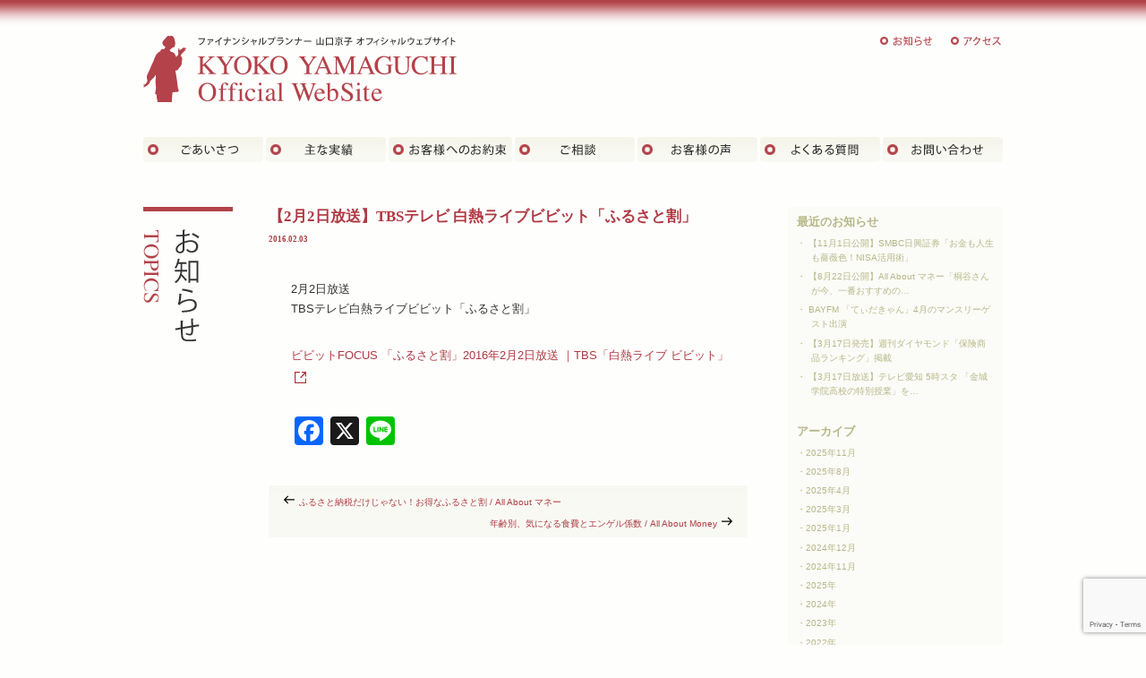

--- FILE ---
content_type: text/html; charset=utf-8
request_url: https://www.google.com/recaptcha/api2/anchor?ar=1&k=6LfFmy0rAAAAAHOr1AT9qlfSmoJ8E5sBwDuGC_x4&co=aHR0cHM6Ly9reW9rby15YW1hZ3VjaGkuY29tOjQ0Mw..&hl=en&v=TkacYOdEJbdB_JjX802TMer9&size=invisible&anchor-ms=20000&execute-ms=15000&cb=3hjn1nfizdkf
body_size: 45707
content:
<!DOCTYPE HTML><html dir="ltr" lang="en"><head><meta http-equiv="Content-Type" content="text/html; charset=UTF-8">
<meta http-equiv="X-UA-Compatible" content="IE=edge">
<title>reCAPTCHA</title>
<style type="text/css">
/* cyrillic-ext */
@font-face {
  font-family: 'Roboto';
  font-style: normal;
  font-weight: 400;
  src: url(//fonts.gstatic.com/s/roboto/v18/KFOmCnqEu92Fr1Mu72xKKTU1Kvnz.woff2) format('woff2');
  unicode-range: U+0460-052F, U+1C80-1C8A, U+20B4, U+2DE0-2DFF, U+A640-A69F, U+FE2E-FE2F;
}
/* cyrillic */
@font-face {
  font-family: 'Roboto';
  font-style: normal;
  font-weight: 400;
  src: url(//fonts.gstatic.com/s/roboto/v18/KFOmCnqEu92Fr1Mu5mxKKTU1Kvnz.woff2) format('woff2');
  unicode-range: U+0301, U+0400-045F, U+0490-0491, U+04B0-04B1, U+2116;
}
/* greek-ext */
@font-face {
  font-family: 'Roboto';
  font-style: normal;
  font-weight: 400;
  src: url(//fonts.gstatic.com/s/roboto/v18/KFOmCnqEu92Fr1Mu7mxKKTU1Kvnz.woff2) format('woff2');
  unicode-range: U+1F00-1FFF;
}
/* greek */
@font-face {
  font-family: 'Roboto';
  font-style: normal;
  font-weight: 400;
  src: url(//fonts.gstatic.com/s/roboto/v18/KFOmCnqEu92Fr1Mu4WxKKTU1Kvnz.woff2) format('woff2');
  unicode-range: U+0370-0377, U+037A-037F, U+0384-038A, U+038C, U+038E-03A1, U+03A3-03FF;
}
/* vietnamese */
@font-face {
  font-family: 'Roboto';
  font-style: normal;
  font-weight: 400;
  src: url(//fonts.gstatic.com/s/roboto/v18/KFOmCnqEu92Fr1Mu7WxKKTU1Kvnz.woff2) format('woff2');
  unicode-range: U+0102-0103, U+0110-0111, U+0128-0129, U+0168-0169, U+01A0-01A1, U+01AF-01B0, U+0300-0301, U+0303-0304, U+0308-0309, U+0323, U+0329, U+1EA0-1EF9, U+20AB;
}
/* latin-ext */
@font-face {
  font-family: 'Roboto';
  font-style: normal;
  font-weight: 400;
  src: url(//fonts.gstatic.com/s/roboto/v18/KFOmCnqEu92Fr1Mu7GxKKTU1Kvnz.woff2) format('woff2');
  unicode-range: U+0100-02BA, U+02BD-02C5, U+02C7-02CC, U+02CE-02D7, U+02DD-02FF, U+0304, U+0308, U+0329, U+1D00-1DBF, U+1E00-1E9F, U+1EF2-1EFF, U+2020, U+20A0-20AB, U+20AD-20C0, U+2113, U+2C60-2C7F, U+A720-A7FF;
}
/* latin */
@font-face {
  font-family: 'Roboto';
  font-style: normal;
  font-weight: 400;
  src: url(//fonts.gstatic.com/s/roboto/v18/KFOmCnqEu92Fr1Mu4mxKKTU1Kg.woff2) format('woff2');
  unicode-range: U+0000-00FF, U+0131, U+0152-0153, U+02BB-02BC, U+02C6, U+02DA, U+02DC, U+0304, U+0308, U+0329, U+2000-206F, U+20AC, U+2122, U+2191, U+2193, U+2212, U+2215, U+FEFF, U+FFFD;
}
/* cyrillic-ext */
@font-face {
  font-family: 'Roboto';
  font-style: normal;
  font-weight: 500;
  src: url(//fonts.gstatic.com/s/roboto/v18/KFOlCnqEu92Fr1MmEU9fCRc4AMP6lbBP.woff2) format('woff2');
  unicode-range: U+0460-052F, U+1C80-1C8A, U+20B4, U+2DE0-2DFF, U+A640-A69F, U+FE2E-FE2F;
}
/* cyrillic */
@font-face {
  font-family: 'Roboto';
  font-style: normal;
  font-weight: 500;
  src: url(//fonts.gstatic.com/s/roboto/v18/KFOlCnqEu92Fr1MmEU9fABc4AMP6lbBP.woff2) format('woff2');
  unicode-range: U+0301, U+0400-045F, U+0490-0491, U+04B0-04B1, U+2116;
}
/* greek-ext */
@font-face {
  font-family: 'Roboto';
  font-style: normal;
  font-weight: 500;
  src: url(//fonts.gstatic.com/s/roboto/v18/KFOlCnqEu92Fr1MmEU9fCBc4AMP6lbBP.woff2) format('woff2');
  unicode-range: U+1F00-1FFF;
}
/* greek */
@font-face {
  font-family: 'Roboto';
  font-style: normal;
  font-weight: 500;
  src: url(//fonts.gstatic.com/s/roboto/v18/KFOlCnqEu92Fr1MmEU9fBxc4AMP6lbBP.woff2) format('woff2');
  unicode-range: U+0370-0377, U+037A-037F, U+0384-038A, U+038C, U+038E-03A1, U+03A3-03FF;
}
/* vietnamese */
@font-face {
  font-family: 'Roboto';
  font-style: normal;
  font-weight: 500;
  src: url(//fonts.gstatic.com/s/roboto/v18/KFOlCnqEu92Fr1MmEU9fCxc4AMP6lbBP.woff2) format('woff2');
  unicode-range: U+0102-0103, U+0110-0111, U+0128-0129, U+0168-0169, U+01A0-01A1, U+01AF-01B0, U+0300-0301, U+0303-0304, U+0308-0309, U+0323, U+0329, U+1EA0-1EF9, U+20AB;
}
/* latin-ext */
@font-face {
  font-family: 'Roboto';
  font-style: normal;
  font-weight: 500;
  src: url(//fonts.gstatic.com/s/roboto/v18/KFOlCnqEu92Fr1MmEU9fChc4AMP6lbBP.woff2) format('woff2');
  unicode-range: U+0100-02BA, U+02BD-02C5, U+02C7-02CC, U+02CE-02D7, U+02DD-02FF, U+0304, U+0308, U+0329, U+1D00-1DBF, U+1E00-1E9F, U+1EF2-1EFF, U+2020, U+20A0-20AB, U+20AD-20C0, U+2113, U+2C60-2C7F, U+A720-A7FF;
}
/* latin */
@font-face {
  font-family: 'Roboto';
  font-style: normal;
  font-weight: 500;
  src: url(//fonts.gstatic.com/s/roboto/v18/KFOlCnqEu92Fr1MmEU9fBBc4AMP6lQ.woff2) format('woff2');
  unicode-range: U+0000-00FF, U+0131, U+0152-0153, U+02BB-02BC, U+02C6, U+02DA, U+02DC, U+0304, U+0308, U+0329, U+2000-206F, U+20AC, U+2122, U+2191, U+2193, U+2212, U+2215, U+FEFF, U+FFFD;
}
/* cyrillic-ext */
@font-face {
  font-family: 'Roboto';
  font-style: normal;
  font-weight: 900;
  src: url(//fonts.gstatic.com/s/roboto/v18/KFOlCnqEu92Fr1MmYUtfCRc4AMP6lbBP.woff2) format('woff2');
  unicode-range: U+0460-052F, U+1C80-1C8A, U+20B4, U+2DE0-2DFF, U+A640-A69F, U+FE2E-FE2F;
}
/* cyrillic */
@font-face {
  font-family: 'Roboto';
  font-style: normal;
  font-weight: 900;
  src: url(//fonts.gstatic.com/s/roboto/v18/KFOlCnqEu92Fr1MmYUtfABc4AMP6lbBP.woff2) format('woff2');
  unicode-range: U+0301, U+0400-045F, U+0490-0491, U+04B0-04B1, U+2116;
}
/* greek-ext */
@font-face {
  font-family: 'Roboto';
  font-style: normal;
  font-weight: 900;
  src: url(//fonts.gstatic.com/s/roboto/v18/KFOlCnqEu92Fr1MmYUtfCBc4AMP6lbBP.woff2) format('woff2');
  unicode-range: U+1F00-1FFF;
}
/* greek */
@font-face {
  font-family: 'Roboto';
  font-style: normal;
  font-weight: 900;
  src: url(//fonts.gstatic.com/s/roboto/v18/KFOlCnqEu92Fr1MmYUtfBxc4AMP6lbBP.woff2) format('woff2');
  unicode-range: U+0370-0377, U+037A-037F, U+0384-038A, U+038C, U+038E-03A1, U+03A3-03FF;
}
/* vietnamese */
@font-face {
  font-family: 'Roboto';
  font-style: normal;
  font-weight: 900;
  src: url(//fonts.gstatic.com/s/roboto/v18/KFOlCnqEu92Fr1MmYUtfCxc4AMP6lbBP.woff2) format('woff2');
  unicode-range: U+0102-0103, U+0110-0111, U+0128-0129, U+0168-0169, U+01A0-01A1, U+01AF-01B0, U+0300-0301, U+0303-0304, U+0308-0309, U+0323, U+0329, U+1EA0-1EF9, U+20AB;
}
/* latin-ext */
@font-face {
  font-family: 'Roboto';
  font-style: normal;
  font-weight: 900;
  src: url(//fonts.gstatic.com/s/roboto/v18/KFOlCnqEu92Fr1MmYUtfChc4AMP6lbBP.woff2) format('woff2');
  unicode-range: U+0100-02BA, U+02BD-02C5, U+02C7-02CC, U+02CE-02D7, U+02DD-02FF, U+0304, U+0308, U+0329, U+1D00-1DBF, U+1E00-1E9F, U+1EF2-1EFF, U+2020, U+20A0-20AB, U+20AD-20C0, U+2113, U+2C60-2C7F, U+A720-A7FF;
}
/* latin */
@font-face {
  font-family: 'Roboto';
  font-style: normal;
  font-weight: 900;
  src: url(//fonts.gstatic.com/s/roboto/v18/KFOlCnqEu92Fr1MmYUtfBBc4AMP6lQ.woff2) format('woff2');
  unicode-range: U+0000-00FF, U+0131, U+0152-0153, U+02BB-02BC, U+02C6, U+02DA, U+02DC, U+0304, U+0308, U+0329, U+2000-206F, U+20AC, U+2122, U+2191, U+2193, U+2212, U+2215, U+FEFF, U+FFFD;
}

</style>
<link rel="stylesheet" type="text/css" href="https://www.gstatic.com/recaptcha/releases/TkacYOdEJbdB_JjX802TMer9/styles__ltr.css">
<script nonce="bx-jI5_6Y4st-Y_OLFyy2Q" type="text/javascript">window['__recaptcha_api'] = 'https://www.google.com/recaptcha/api2/';</script>
<script type="text/javascript" src="https://www.gstatic.com/recaptcha/releases/TkacYOdEJbdB_JjX802TMer9/recaptcha__en.js" nonce="bx-jI5_6Y4st-Y_OLFyy2Q">
      
    </script></head>
<body><div id="rc-anchor-alert" class="rc-anchor-alert"></div>
<input type="hidden" id="recaptcha-token" value="[base64]">
<script type="text/javascript" nonce="bx-jI5_6Y4st-Y_OLFyy2Q">
      recaptcha.anchor.Main.init("[\x22ainput\x22,[\x22bgdata\x22,\x22\x22,\[base64]/MjU1OmY/[base64]/[base64]/[base64]/[base64]/bmV3IGdbUF0oelswXSk6ST09Mj9uZXcgZ1tQXSh6WzBdLHpbMV0pOkk9PTM/bmV3IGdbUF0oelswXSx6WzFdLHpbMl0pOkk9PTQ/[base64]/[base64]/[base64]/[base64]/[base64]/[base64]/[base64]\\u003d\x22,\[base64]\\u003d\\u003d\x22,\x22wqvDrMKYwpPDnsKDbykywrZ/P8O3wpPDjsKaJ8KUHsKGw4BPw5lFwr3DkEXCr8KVE34WSWnDuWvCoUQ+Z1hHRnfDry7Dv1zDnsObRgYPYMKZwqfDlVHDiBHDk8Kqwq7Cs8O1wpJXw59REWrDtG/CsSDDsQXDoxnCi8O4OMKiWcKew6bDtGk8TGDCqcOZwoRuw6t+byfCvzkFHQZww6t/Fz1Vw4ouw5jDtMOJwod6csKVwqt8DVxfd1TDrMKMEsOfRMOtZSV3wqBSA8KNTll5wrgYw6g1w7TDr8OqwqcyYAzDnsKQw4TDmANAH3VmccKFNl3DoMKMwqZnYsKGR0EJGsOLaMOewo0wOHw5XMOsXnzDvgTCmMKKw7vCh8OndMOEwrIQw7fDgMKVBC/[base64]/CkR9LwqYvwpXCk1jDkxdUw6RNwq7CiVDCv8KLV8KKwoTCojRAwpfDoE5uTcKjbE4cw7NIw5Q4w6RBwr9KUcOxKMO0fsOWbcORMMOAw6XDlF3CoFjCrMK9wpnDqcKFcXrDhCoSwonCjMOwwrfCl8KLLyt2wo5jwqTDvzoHO8Ofw4jCrRELwpx1w4MqRcOtwp/DsmgdXlVPCMKsPcOowooCAsO0ZnbDksKEAsO7D8OHwpAmUsOoasKHw5pHdxzCvSnDlw14w4VEc0rDr8KIU8KAwoo/e8KAWsK1HEbCucOCWsKXw7PCusKjJk9wwqtJwqfDgXlUwrzDtgxNwp/CssKQHXFVGSMIa8O1DGvCgiR5UjNOBzTDqyvCq8OnLm85w45SIsORLcKvZcO3woJNwq/DulFjBBrCtDNhTTV2w4ZLYyfCksO1IFnConNHwrAhMyAAw6fDpcOCw7PCgsOew51kw6zCjghwwqHDj8O2w5DChMOBSS9jBMOgfzHCgcKdacOpLifCqxQuw6/Cn8O6w57Dh8Kow7gVcsO7IiHDqsO/w7E1w6XDkQPDqsOPYMOpP8ONZcKcQUttw7hWC8O/B3HDmsONVCLCvkDDhS4/[base64]/[base64]/ZMO4wpvChBcDDBdaw7lowr/DnsKTw6EfIMO8BMOHw64/w7XCkcOSwrciN8KJZMOqH17CicKHw5Acw5tTOnxNOMOuwpoJw400woI7QcKZwqEewpt9HcOcDcOOw6M+wpDCpm/CvcKUw7bDnMO2Fi0gQcOFXwHChcKcwphDwpLCpsOUPsKVwq7Cr8OXwowHX8KBw6N/Ty3Ck2o1WsOsw5rDhsK1w5Q5RnzDryvDi8OtcVTDpR5KR8KXDDvDmsOGe8ONGcOvwrh/YsOrw7XCp8KNw4LDoAwcCyPCv1gnw6hlwoc3bsKkw6DCjMKkw4pjw6/[base64]/CgMKUw5XCvhIrP0lSw7xNFMKOeirComLDjMKeNMKYLcO8wrrDhyXCqMOkdsKiwonDmsK+CsKbwohxw5bDvgpDUMOxwqpBEALCpkHDrcKlwq/[base64]/DocOZFMKMI3hSw4/[base64]/[base64]/Dv8O+QsOewqtON8K2w5DCocKwe8O6KcKuHjHDg2oWw5xSw4vCtcKMGcK+wrTDsVYcw6fCp8OowpMQbQ/[base64]/[base64]/ZArDpjPCgMK1flTCukHCu0EzQMOKeXwnZXfDlsObw6MVwoNsdcOSw5XCsF/DqMOiw54xwp/CunDDgjQ6MRTCiGFJd8K7DsOleMKTdMK3HsOVSznDicKqAMKrw5fClsKne8Kmw5dLW1bCtU/CkhXDjcOZwqhMFnDDhBLCiVh0wpRqw7pHw49xdGp3wq8VJMKKw7ZcwrNCRVzCkcOaw5TDhcO5wrofZRrDnjc8HMOybsKpw5YBwpLCiMOHccO9w6/Dt3TDkRDCvlTClFXDr8KAJHPDmwhLNn3ClMOHwr7DocK3wovCkMOZwpjDsEhfQAxjwpDCtTlkVHg+akI7esOpwqnChzknwrXDjx9CwrZ7E8K/MMO7w7bCu8OUfiXDscKhE35KwovDscOvZD9fw6dFdsOMwr/DmMOFwpwZw7NVw4/[base64]/DnMORwp/CtcOMX8KgZ8O9w4APHcOhDcK7w4cBUHnDp2TDsMOxw7nCnUMQG8KQw4Y+b2ARTRsRw7fCuXDChHgIEgTDrBjCr8Kyw4XDlcOkw7fCnUtpwo3DpU/Dj8OZwoPDqGNiwqhNLMOTwpXCq0csw4LDssKmw4suw4TDikjCqw/DlHTDh8Oawr/DiwzDssKmR8OpVyPDq8OEQ8KOFnlme8K2Y8OAw5vDlcK3UMKvwqzDl8KAVMOfw6Jww7XDkMKNw7RXJHvCgsOaw7hDAsOsfGrDq8OfKBnCoid7bMO4OlvDtQ46LMOWM8OGQcKDUTA8cjQ6w4/[base64]/[base64]/DoS3DqcOmwpDDu8K+fQMTRXFGw5Q/w688w63DgcOVPRLCqsKMw61rExFjw5hmw6PCmsK7w5oTBMKvwrrDuz7DkxBle8OawoI7XMKrKGDCncOZwohow7rCmMKFekPDl8KUwrwXwpgBw4fChyITZMKYGBRoR1/CkcKwKgY7wp7DkMOZFcOPw53CnCsQHsKwTMKGw7jCim8CRlXCjjBUfMO8EMKqw7hcJB/CucOdFj92VAZuW2ZEEsOzOGDDnBTDu00pwrjCiFB8w6N+wr7CikPDvg1mNGnDo8OtXWfDimwww6bDlSTCosOrUcKlADl5w6zDh23CvE57w6PCocOVd8KTL8OQwq7Dj8OLfFJHOx/CscOxB2jDvcKXHcOZcMOLfX7Clk4kw5HCgzHCvgfDnjo5w7rDvcKww4/Cmxx8QMO0w4oNFVoPwotfw4gqIcOIwqAwwqtYdlR0wpFcOsOHw7PDtMOmw4UdAsO/w7PDs8O+wrUaHybCj8O/RcKDSQzDjzwmwqLDhCfCtwh2w4/CqcK6V8OSDA3CvcKFwrMwFMO1w67DkHIMwpM/[base64]/CtsK0wrvDk8OUPBnCnBHCjsOCw5jCtTbDgcO7w6xnZy/Cl0p2FATCqMKGXj93w6DCjMKATgtMV8KsQknDssKSXkfCrMKmw65RLHxVPsOuM8KPMD90LX7DvmbCkA4Tw5nCisKpwo1ccyLCulAYNsONw5vCrRTCm2HCmMKtcsKpwqgxE8KvH1BWw6BtLsOBNgFCwp/Do3YSUGJEw5PDolE8wqh/w7sSWFwOdsKPw4h4wodCF8K3w4Q5EcKUHsKXJRvDosOyaw9Aw4nCpcO6Yi8/KXbDlcOyw7V5KT0iw4gywqXDgcK9V8OOw70pw6XDlkDDlMKlwpTCusOMfMOfQMKiw4nDhcKtU8Kea8K1wprDmT7Don/Ds01JNnPDqcOFw6rDlxXCscOLwqJMw6jDk2Inw5rDnCcBecO/[base64]/HsOlw7xTwovCgAPCvsKsw73Ci8KDwohBw5/CsMKmXhhPwo3CoMKdw5EBXsO/UWMzw7QmYETDr8OTw6h7esOkUgVbw7zCr1VZY2NWLcO/wpzDl39uw6I1fcKdLMOdwqzDn2XCrnbCncO9dsOJSyvCm8KywrTCgBZUw5Fbw7s8ccKLwpgwTjTCiEsgXydnZsK+wpbCrgxBVGIxwqTDtcK0SsOIwqrDu33DsWTCiMOOw4gqGTZVw494EsKuHcO3w7zDhlI8VMKIwr1kMsOgwr/DoznDk1/CvQYabcO4w6EOwrNgw6F5K13DqcOeRnRyDcKbTj0uwrgGSSnCj8KKwpknRcO1wpYCwoPDpcKWw4g0w5PCqnrCpcODwrwhw67Dr8KcwrpuwpQNeMKSE8K3FGdVwp/Cu8OBw4bDo3bDskIpwq/[base64]/S8OQN8Ovw7rCjsK8TsO1wqXCqMO4d8Ovw6zDsMKgJR7DtTbDs3/DuBRgcCcxwqDDlgbDpcOnw6HCr8OrwoB9FsKlwrZqPwxZwrtZw71Ww6rCnVdNw5XDjhBSQsO5wo7DscKfb2LDl8O0dcKYX8KGbQsOVEHClMKAScK6woxjw7XCtzBTwpQJw7XDgMK7TzlWNToHwrPDgw7CuGPCtlbDgsOcLsKgw6zDqiTDvcKfQQvDshprw5EyZ8K/wr7Dn8OdUMKFw77ChsOkI2PDkDrDjRPCnCjDplgFwoNfZcOCG8K9wpEEIsKuwrfCt8KwwqoSDkvDi8OCGFNnKsOUZ8OAVSXCmzXCrcOXw6pbMEPCnCtRwogAJsOmdloowrTCocOLIsKMwrrCkxxaCMKmRGQadMK5dBXDqMKiQ1/DvMKwwq1kSMKVw7HDusOzYmoJfBvDnFYybcKyVTfCssO7wpbCpMOuNMKBw6ltUsKVcMOfeW4VIQTCrFVHw5l2w4HDj8ODS8KGTsOQVGN4VhXCoSwhwrHCpXXDlT5GF2UEw5Y/[base64]/UcO4YD3Ckz3DrsOuw7NlG3rDkcOZwojCpD5bd8KewpwPw4oWw6oPwobDjGIUW2bDiGTDpcKbSsKjw5orwqjDnMKpw4rDmsOQAHtyHn/[base64]/[base64]/CqsOAwoVzeHIswrh2R8KjRH4bw4ITEMK1wpHDuGN+KMKxRcK6YMO/FMOpbwPDnkDDg8O3e8KgPGRMw513OCPCu8KawrcTS8KSNsKkwo/[base64]/wo3DlsOiw7RHwqclPQ4Rw5spNyzCssKhwpdNw5jDpRh5wpkTVyNJXlHCqENjwqfDiMOOa8KDFcOXUgfCv8K8w6rDq8K9w6tCwppmYSHCuR/ClxJ8wrvDsGQkClPDvEJve0Ypw5TDtcKLw7czw7LChsOvLMO8GcKmBsKqNk4SwqrCgzvDixXCqlnCnX7Cu8OgO8OMTyw2KUMRBcOGw7Qcw4p8TMO6wqbDlGJ+HiMOwqDCjCMyJyrCrT1mwrLCkwBZFcK0asOuwqzDhH0WwqAcw4LDgcKPwqDCg2QMwoljw7w8wp/Duhp5w7kVG31MwrcyT8O/[base64]/wpAkJsOoM0JHIMKrU8KfAk1xwr7Do8K/[base64]/DnwTChylPw7XDnmBEDAcBUlEVwqBJbWI2U1TCosOWw4DDj3/DvU/DjzHCq082DFwvSsOPwr/DgDtBaMOww71dwojDjMO2w5plw6dlNcOTGsK0BA7ChcK3woRudsKPwoM5wqLCvXXDt8OKB0vCv2oJcwzCjcOkYMKFw6ofw4DDr8Osw47CmMKKHsOJwoILwqnCkR/CkMOgwrvDvsKhwqpKwoJTeHNOw6owK8OoD8Oewq8ow4zCncOtw6MlLR7CrcOww6PCiS7DuMKpGcO6w6nDo8Ocw5PDvMKLwqHDmDg5FlgwL8OwcDvCvi/Cln5UXV0kDMOfw57Do8KFVsKYw40cIMKzI8KlwoMNwokuX8KKwoMgwqTCoXwKZGI8wp3ClGvDpcKMFnfCgsKMwpM5wonChSrDrzo9w6cnCsOIwroMwrUaBnXCtsKBw7E2w7zDlAvChXhcPFjDkMOKAigIw5oPwoF1SzrDrB/[base64]/w4HDoBPDlcO5wrYyw6taIkQDw67Cryg+ZsOUwqxkwrDCpMKyNGY9w67DiTR/wpHDuwt0PEPCmnDDocO2EkVcwrbDisOww70jwp/DtHzCjjTCjGfDolItIEzCq8O0w6pfC8OYTCdZw7IVw6kRwqjDshZQJMObw63DoMKBwqbDqsKZI8KuE8OlGcO5V8KMM8Krw7TDmsOESsKZTW1Gw5HCisKvA8KhbcKkRzPDgDjCuMO6wrLDscOtfAJTw6/[base64]/[base64]/CqcOEQiVpRB3CkgkbNsOiLMKbN39Cw73DjAPDvsKEeMOlQMKaFsOWTcKaBMOowrkJwpVmIT3Dqy8YZl3DhHbDuzEDw5IoByIwQz8YaBHDr8KtN8KMGMOOwoHDjHrCtA7DisOowr/DsXx2w4bCoMOfw6oLecKYLMOPw6jCjTLCn1PDgjlXOcKYKnPCuiM1OMOvw78yw4IFf8KeUG8nw5DCu2ZjbTk1w6XDpMKhEz/DkcOZwqnDv8Oiw7dAA2Z/w4/CqsKkw7EDEcKBwrHCtMKScsKjwq/DosK8woDDr0A8KcKUwqBzw4BmIsKJwo/CucKiESDCp8OvfBnCh8KwIBLDmMKOwo3DsyvDvDHCicKUwqFYwr3DgMOWA1vCjD/DribCn8O/wrvDvUrDpENRwr1nBMOcd8OEw4rDgw3DuCLDqwDDvjE1W0IjwpJFwp7CvV9tc8OXKcKEwpZjfWgVwqwUK3DDlRHCpsOnw4rDqcOOw7dVwq8pw6R3LMKfwrEqwqDDr8Kaw4MFw6rCo8K4VsOhVMOVAMOvLRorwq0fwqVAPcODwqssRwnDoMK/IcOUSTDChsO/wpbDoH3CkcOtw5UDw4trwrcAw6PClwcRIcKhV2dyE8K+w79HFBkdwpvCjhDClRtUw7zDgVDDrXnCkHZxw5IQwqPDu1Z1KVHDkXLCvcK0w7FvwqFWHMK0w5PDnn3DpMOww5tYw4rCksO+w6/[base64]/Cn8OZw740FFccdsOjB0xbF2EHw4bCm8K0cE9JSEBKIMKlwpVPw6c8w4MwwqY6w67CuVwHOsOKw6YIf8Oxwo/Dnhc2w4TDq1PCssKMWX3CvMOsFQcQw7FSw758w5JdXsK9ZMOhL3TCh8OcO8K0dy0dVMOLwqkkw4JfbsObQnktwofCkjEJG8KtcWbDslXCvcKaw7fCoCRwOcKKQsK7HC/CmsOEFTfDosONSVzCp8Kra1/Di8KcBQ3CgxnDuTvDug3Dl2TCsTcRwrLDr8OqW8KRwqdhwoJSw4XCucKpPSZcCRcEwrjClcKmw746wqTCgWfCgEIjG1rCoMKdRzbDgMKyAV7Dl8KHXX7DgDTDq8OoCC/[base64]/DqWE8woTDtMOuwqR+wp/DtcKVw7EOTsOzwobDvwwWYsKnEcK/AgYxwqZdTGDDmMK4ecKaw7YUd8KFenrDjWzCisK5wpDCv8K1wrh3AsOyUcK9w5PDgsKcw649w6DDhxDCtsOmwptxaTUWYTIvwq7DtsK0TcOnB8KfKz/DmHzCjcKJw6UNwqwGAcKvCyhmw7vCqMK7XmpiTyLCgcKNGiTDkmxBPsO1GMK4Ih0nwr7CksOawp3Dl2oxWsOPwpLCmcKSw75Rw4t2w7kswo/[base64]/DrcOuw4DDmsKXw5HDrsO+wpd6dXDCu8K9LGYuJcOtw4oMw4HDoMOSw5rDg27DisKEwpDDpcKGwo8iPMKENVfDtsK1ZMKCfsOHw5TDnU5UwpN2woUuSsK4ExPDg8K/wrLConHDh8KCwpPCgsOaUwlvw6zCgcKVwrrDsVdGw7t7QsOVw7stMcKIwpBTwqkEBFRiIALDnCEEQUZSwr5Twr3DvMOzwoPDmFUSwo1XwplOJHccw5XDmsKqcMO5ZMKaRMKFdWgnwqp5w6nDn1vCjBrCimsjHcKGw71ETcOaw7d/wqDCnhLDg2dXw5PDmcK0wojCpMOsI8O3wovDpMK5wr5fW8KWU2pWwpLCm8KXwqjCuDFUNhdwR8KxfkvCpcK2aCvDu8K1w6nDgcKcw4fCgcKGEcKuw4nDvsOqM8KDc8KXwpEsBEzCvUkUccKAw4rDkcK+V8OocMOWw4BnJG3CoRjDnAheBjZzMApROBklwq8aw7Eowq/Ck8OpN8KXwovColJsQC4tfsOPVj3Do8Kyw7LCpMK4bl3ChcO4NnDDvMKGHUfDnQI3woLCqyxjw6jDvTkcBhfCmsKnT1YfNApGwr/[base64]/DvMK1cMKCwox5w4HDsih5N2zDiRTCoHx6eHdlwqjDql3CmsOkAyXCsMKFYMKHcMKjd2nCocK5wrTCs8KOJiDClkzDvHAYw6XCncKDw7TCtsKUwo5QXSTCk8K8wopzF8KIw4PDhxfCpMOEwprDlVReecOXwpMTJcKkwqjCkkptMHfDklIYw5PDncKKw4hefW/CpzFkwqTCtl0hex3Dnjo0VMOCwqdNN8O0VTBbw5PCvMKEw5fDo8OAwqTDuHLDrcKSwq3CqBbCjMOnwqnCrsOmwrN6NCrDnsK2w5TDo8O8CAESBmjDtMOjw5odf8OyZ8Ovw5hbJsKVw51hw4XCr8OSw7nDusK2woTCq3zDixLCiV/Ds8O2TsOJacOia8OAw43DnsOJDiXCqEJhwpgkwpMCw4LCnsKcwr9Swr/CqnNsW1Icwpdow6bDswPDpmF+wrzCvwUtGl3DjFdpwqvCrBPDkMOITyVENcOiw7PCicKew6UZEsKJw6nCiRPCgCfDgnAdw7tLS3s8wpBRwrAUw6kQFMK0SQnDjsOaaT7Dj3XCrwfDsMKlbyU9w7/[base64]/[base64]/[base64]/ER7Dvn3DpFLDj8K8N8KdLEDDscO3WgYIcsKaKEnCpMKaa8OZY8O4w7RmQyvDscKuIMOkEMOnwo3Dl8KCwofDtGjCgXEVJsOlQlLDoMK+wos0wojCocKywozClSobw6wwwqXCpkTDqjl3HideNcOAw5/[base64]/[base64]/Ch8KNEjdTRMKGHMOnw5LCisK4RXcjwqxaw6nCoMKdKMKRRMKIwrx/bzjDsn43asODwot6wrnDqcOhZsOkwr/DtmZiAjnDhsOHwqXCsSXCi8KibcO4IcKEczfCssKywovDu8OLw4bDpcK4LQ7Dti5lwpkzVsKUEMOfZz/CqCsgXTwEwqHCmU8LVhB9Z8KLAsKHwqBjwpJ1Q8KcFRvDqmnDl8K3TkvDnTBmL8KLwoDCtWXDu8KiwrhkWhnCqMK2worDq24Rw7bDq1jCgMOnw5bCvTnDoE3DgMKiw7F3HcOqJcKwwrBDZQ3ClEUwQsOKwpgVw7/DoSbDnW7DscOxwrrCiGjCpcKbwp/DscOQSGlLPcKNwpLClcKwb27DllvCksK7fkrCn8KRVMOMwrnDj2HDscOOw6rCsAx7w6Imw7fDlsK7woDCr2MIeDTCiQPDo8OyJMKLYCp+OxYSX8K3woV/wqrCoXMhw7FTwoRhGWZcw7AANQTChmLDtRMnwpgIw7bCmMKtJsKfI0BHwqDCncOSQCB+wo0Swql/eSXDucOEw5USYcKjwonDlCJcHMOtwonDlnh7wqNqEsOhXnrCgmrDgcKWw5hAwq7CgcKkwqvDosK/c3HCk8K1wo4TEMOhw7XDmGYPwr9OLBEiwol+w4bDg8O7cQ44w5Mzw73DgsKbPsKxw5Nlw60PAsKUw7kqwrDDpCRxLjBqwpsbw7nDtsK6wqzCqmVtwqB1w6LDiFHDpcOJwrA1YMOoDRrCpmFUclzDhsO0f8Kow6lHfW/Chy4qTsOZw57CvcKYw6vChsKywo/CicKuAjzCvcK9c8KTwo7CryRYKMO0wp3DgMO5wp/[base64]/DqsKMw5bDg8OYwqLCiwx7w4PClcOUwqbDlmJdNcKCeSooRjrDmW/DoUTCrMK7DMO7fjgxDsOCw49aV8KLcMOswrALRsKkwpzDrsKvwp8gQ2ghfXICworDjBRZJMKHZ1XDqMOGQ3bCkx/CmMOIw5QAw77Ci8OLwpsAa8Kmwr4FwrbCkXfCqsO9wqgNY8OYZwHDlsOrEAJMwqxqSXXDkcK4w7bDksOJwqsCbcK/YyUlw5cIwrVtw5DDvWMLbcO8w7nDksOaw4vCg8K9wo7DrToywqzCu8Oew60kCMK6wpFPwovDrWfDhsKvwo3CsHEIw79fwr7CnCXCnsKZwot8U8O9wrvDusODdSTCiBxjwpXCu3RGRMOAwo8DGHzDjcObenjCsMOlTsOPSsOOWMKQen/CvcO1w5/[base64]/Dn8KNTH8RwpXCt242BiROw7/[base64]/DjcKzKz3DnMKswrE1G8KdwqvDvjNgw4NWwrnDkMKWw4xRwpVuKg3DiS0Cw4sjwpHCj8KHWXvDgl1GM0fDuMK0wqkNw7nCh1vDhcOnw7XCmcOfJF1twotDw74AHMOuRMKpw7jCocO8wqDCs8Otw6IaWnTCtl9gLW9pw4Z6OsK+w4JVwqh/wp7DvsK3M8OYBzbCk3HDhUfCqcOPTGorw73Ds8OgVEDDjXkfwrvCuMK+w53DhXEewrQYOnPCucONw4VBwodcwrUiwrDCrTfDp8OZWivDnjIsAT7Dl8OZw5zCqsKhWHdRw5rDkMOzwp0kw61Nw5dFGBbDpVfDtsKRwrrDrsK8w4grw5DCvx7Cokpnw6TCg8OaX2Y/[base64]/Cl8OzOsKATMKMIMOyEcOUOsOXAcOKwo3DlD8nFcKvTjNbwqTCpyDDlsKpwofCsiXDhj0Mw6oEwqbCkmwVwpjCgsKZwrnCs2LDnm/DkjzCnH8Bw7DChxcoNMK2QgLDgMO3KsKow5rCpxQ6fsKMOWTCpUjCsTNiw5Iqw4DCkjzDhH7DlkzCnGJaScOmBsKlIcO4V1TDp8OPwpt7w5bDq8KMwpnCk8OgwrXCvcK2wr7DnMObwpsId2koFFHCu8ONJ3V0w54bw7Bxw4DChDfCjMK+OUPDsyTCu3/CqGB5TCPDuzZxU2wSw4B8wqMfaC3DpsOKw63DvsOuMB9Zw6ZnEMKPw7ICwp9vc8Khw6nChQ0hw4BMwrXDty9jw4t6w6nDoS/CjxvCs8Odw4TCs8KVMsOEwpDDkmsHwpcVwqtcwrlrT8OKw5x1K0BECgTCk1bCt8OYwqDCgxzDm8KJEyTDq8Kcw6/ChsOTw6/Dp8KywoYEwqgtwp5YZy9yw58DwpsXwpLDtC/CtCBpGTNXwrTDmDRVw4rDkcO8w7TDmT0mOcKbw7cIw7HCgMOyZcKeEi/[base64]/Cl8OBwr0YcMKcw6jDn8OowpdDeytFL8OPw61Iw5dAIAomHGvCscK9MHrDgsO1w5w+KDjDuMK2wq/[base64]/DsXIzMljCt8OZfxY/w5bChsOHwp3DiFnDkcK8b0gPFBw3woAMwqTDoTfCv3Vnwq9SDSrCosKBasOtZMO6wr7DssKywr3CnAfDkUEZw7/Dt8KcwpZZN8OuLhXCocOocgPDiAtAwqlnwrQxWi/ClXkhw73Dr8KVw7wXw78kw7jCth5eGsKPwo4Fw5hGw64PKzfCrF/CqSxiw4fDm8Kkw6jDuCIpwrFrJTXDrhTDk8OVRcOzwoDDh2jCvMOwwrEmwr0awqdgDkvCqHAtLMKIw4EDSETDgcK5wpZew4UiEsKPVcKCOhVpwplSwrZPwrtUw4xQw7RiwqzDtMKrTsOxQsOBwp0/[base64]/CpRNfaiJ6wqXDoMODYMOWMCfDpsKvSsO4w7wowrzCi3LDnMO/wrXChDvCnMK4woTDinbDsmDCq8O8w77DgcOAHsOBD8OYw51rAMOPwqYgw5bCvsKPYMOOwoLDrH5/wrrDjRQNw50owoDCqREhwqzDssOMwrR4a8KtbcORfyjCjSxOUFgHMcObX8K/[base64]/CvCtJwoc2w5HDi2E7PzN/[base64]/DqMKIeETCgCNMwol3w4TDicOOworCg0QawrDCjhB8wqtxB0LDncKsw63CvMOiDzwVZGlOw7bDmMOmOXzDhBdJw4jCvm5GwrfCqcORZlTCpS3CtGHCqjDCksK2Y8KwwrwkXsKBHMO9w5cpGcKAw69oQMK/w6xlHS3Ds8KvJ8O0w7Ztw4FyDcKAw5TDksOOwofDmsKmQRhyY31AwqkQXFfCpHsmw4fCnnomd2bDncKsJRYrEDPDt8ONw5sewqHDskjDhSvCgmTCsMKBeGs6aU4aNCkZdcKBwrBcNTx+D8OYVcKLA8O6w4xgVkIiExk6w53DnMOnSEJlGBzDssKWw5gQw4/DpBRmw60cYjMyDMKqwqRXa8OWYjsUwr/DucK6w7EIwoAWwpA3OcOfwoXCvMOKL8OOQ3sRw77CrsOvw5rCo3fDvB/Ds8K4Y8OuK1sgw4TDlsKrwqQuSnFXwozDu0/ChMKnTMKtwoVVRjTDvj/CrCZjwpBTHjw8w71Pw4vDoMKVWUTCsF3ChcOvRQTCng/Do8Omw7dXwq7DsMO2BUPDtlcVCCbDjcOFwqLDoMOywrMHTsO4R8KXwoVAIm41Y8Ojw4wlw5R/EWgmLjIWccOew7UYWyEKUjLCjMOQIcKmwqXDmFjDvMKZbiLDtzbCsmt/XsK3w6Mrw5rCocKfw4ZZwr1Tw6YWNWUjD1oPdnnDqMKndMK/RDA0IcOCwqMZZ8OUwoB+S8KMA2ZqwotKLcOpwqTCoMOXaEx8wrJHwrTCnBnCh8KBw4wkHRLCu8O5w4rClSp2A8K1wrPDnGvDrcKAw7MGwpUOGE7CrMOmwo/DpyLDhcKsc8OFT1RfwpHDtw8yRDVBwqhZw57CqsO5wrbDusOCwp3CtmnDn8KFw6sAwocgw4ViAMKAwrPCuGTCnTHCkQFpUsK7EcKAf3AZw6BPdsKCwqgFwpoEWMKcw4YAw40cWMKxw6JlXcOXFcKtwr8WwowMIcKEwpNGagxedn96w6YxPwjDhnJAwqvDjkTDlsK6WC/CssOOwqzDh8OtwpY3w4RwKSQlSTBnOcK7w4MjFQspwqt9B8OywrDCpsOAUj/[base64]/CuFMDw7ZeAcKxO8OTcMKEw5A6w4nDmU80w6kTwqTCnMOsw68Ew4gdw7bDqcKvWQYNwrVyKcK1RcOzJMO2TDXCjjYDVMOawoXCj8O4wqgKwqcuwoVNw49IwqocWXnDhhBXUCzCgcKgw4smYcOuwqQow6jCiivCiCFww7/CjcOPwpUNw5geE8OywpQMD1BCSsKhTiHDkhbCosOxwrlhwoY2wr7Ck1fCtDQqVUI+WMO4w6/[base64]/DhnUaw4bCn0p2w5nCgFbDuTZ+wqXDlHDDhsKSd3/Ch8Ofwodgb8OzGCQ0AMK8w5Nlw7TDucKQwpvDkk4eWcOCw7rDvcOMwopfwrIsYsKZc0vDr03DksKNw4zDnsK0wpV7wovDoH/DohHCicKhw74/RG12ZlvClHbCsALCq8O5wr/DksOWGcORbsOvwp8sAMKMw5Efw4t+woVhwp5qGMKjw4PCjifCkcKGdm8vJsKYwoPDoRVUwpFAbsKIEMOHIivCk1xsLVHClixiw7MqSsOtPsKvw4nCqkPCnyvCp8KHTcOow7PCs3nCmA/[base64]/Dnm0DTUPDojoaw74hPW7DpsOPwp7DqAFswro4w43Ds8KCw57Ci3vDtMKVwoZaw7jDuMOTZsKEAisiw7hrFcKnc8K4QABkLcKxwpHCrkrDplh4wodtF8KOwrDDh8Ocwr1rfsOFw6/DmULDgXo6Z0oowrwlBGLDs8KTw5lTby94YQYIw452wqs7McOxQTdbw6Blw71of2HDh8OfwrRHw6HDrUBZUcOjXl1vHsOow43DgsK6H8KAGsK5e8O9w5Y/KytYwrZ9CVfCvyHDocKXwrE1wr00woUqfEvCgsO4KhA1wpjCh8K+wq0bw4rDlsORwodXal4mw4cFw73CqcKhVsKRwq9/T8Oow6dFeMONw4tXOzjCmkvDuH3Cs8K6bsOaw7vDvCN+w7I3w50GwpFEw7t/w71gwrYvwpfDtgfCrjvDhwfDm1xIwp1DbMKYwqdHLxNSB3Mqw7dBw7A3wqPCs2VbccKYTMOpW8OJwrzCg1pCFsOqwpXClcK9w4jDiMOpw53Dv2ddwp0gGDnCl8KRw45cBcKpV2Rqwqo/McO5wonDlWoZwr/Cul7DnsOYw78yFjHDtsKSwqkiZhLDlcOWWsOFQMO1woMrw6glMBzDksO8BsOEYsOtdkbDjkoqw7rCmsOYHW7CunzCgAcaw7fDi2sRecOCGcO+w6XDjGIzw47Dq1/DrzvDu13CrUTDowDDusKLwpslVcKWWlPDrTDCs8OPDsOKFlLCuV7CvFXDnjHCisObCH5bwq5xwqzDqMKrwrHCtlPCncOIwrbCi8OmKXHCiB3DoMO3AsKbccOXB8O2fcKNw4/DjsOfw5YaXUfCrAfCjMONU8OSw7jCsMOUAlkgWsO6w4NGfTMpwox5NC3ChsOgYsKCwoQVc8Kmw6Euw4/Dt8KUw6fDqsO2wr/[base64]/DusOdVmvCr8Oew7XClcKzwrBYw7nCuMKGG8KXSsOcaXbDrsKNf8KJwptBWiRqw5bDpsO0Gjw1TsOTw40CwrrChsOJIsOPw6g2w7gsYkxTw69Xw71HOj9Gw4wAwrvCs8KgwpjCrsONC2rDpHTCpcOqw6o5wp1/woIOw6c7w6Akwq3Do8O7OMKEYsOXc0gLwqfDrsK7w6bCicOLwrwtw4PCoMO1bwstHsK5JsOFQ0oNwpfDusOwK8OwWj0Vw6rChX7CvGp5NMKvSGpCwp/CmcKNw5bDgkFuwqIrwrrDqGbCmXzCpMOMwovDjl58FMOiwpbCrzLDgAVqw4AnwqbDt8OyUiNhw7lawrfDlMOgw49MEE7DkMOPJMOZLMKSHmQbbhMoFsOmw45IVwbCpcKTHsKOZsKQw6XCocOLwoBbCcK+M8OEFWVEV8KdfMKdRcO/w5ZMTMOLwqLDlMKmI23DiwLDjsKQEsOGw5AUw43Ci8OPwr/CssOpO3nDl8OIUlLChMO1w5XCgsKaGDDCrsKsbMK7wpQtwqLDg8KbfgPCrHd5TMKhwqzCmFzCt3pRSlbDjsOaGFrDpUDDlsOaMAphSlnDiEHCp8KcJkvDvFfCtMKtZsODw75Pw5TDqMOSwo1Ow6XDrgEdwqbClzrCkTfDpcO/w5ACcgrCt8K3w5vChQ7DkcKYC8OBwrU0J8OaP03Cp8KWwrjDo0TDkWo+wodtPFg5ZG0iwoc8wqfCqmcQN8Ojw4hmW8Onw6vClsOZwpHDnztmwosEw6wIw7FCbBTCgSw2D8KNwo3DoC/[base64]/DsjDCssKuOsOLwoIgwqTDrh9Gwq7DucKOwoYbDMOXWcOxwpNCwpPDrcKSKcO/Kgwfw54hwpLCmMO3NcOswpjChcKCwr3ChAgkJ8Kbw4UXaCVowoTCghPDvx/CnsK4VmbCvSfCkcK5FQhTYzAcY8Kmw4Zkwr4+IDbDuWRNw6nCjThkwpjCtnPDiMOlYUZvwrkOXFc5w4YzYcKFbcKSw504UcOMNBvCokthMxjDj8OnD8KoD3U3QBrDk8OwKFrCmTjCjT/DkEE4wrLCvMK3J8Kvw5zCg8KywrXDpBF9woTCtzbCp3LCjgB+woR5w7PDu8O9woLDu8OZUsKnw7TDgcO+wp3Dh1JkRjHCrcKNaMOFwpxaWEdhwrdvDkzCpMOswq/DmsOYL1bDgyDDlGLDhcOWwqAlExzDpsKbwq9pwoLDrh0/[base64]/[base64]/CqX7CihBDw5bDsEfDk8O8wo4kDTxTSwJKBlsLLsOKw4s7c07DpcOJw5nDrsOhw63DmkPDisKcwr/[base64]/DmEhqVUY7w6N/C8O6CMKPcEUGX8K7An/CnyjCkWQZJi0GCMOmw4XDtnlww7p7DHMOw75hJnHDvwPCmcOlewMAY8OMJMO7wrBhwqPDvcKBJ3Z/wpvDnw90wrteesOhSk8bM1R+esKXw4XDhMOiwrLCqMOgw4V5w55HVjXDv8KeZ2nCiTRNwpV/dcKPwpTClsKfw7vDtMOSwpc3wrQPw6jCm8KiKcKlw4bDtlNqejDCgcOaw4F1w7o4wog8wr3CsiIwUUdmGG0Qd8OkUsKbXcK3wrvDrMK6ZcONwotxwqVowq4vOiHDqU80Sl/CrEzCs8KMw6HCrn1RbMOqw6nCjcK3eMOnw7bDulRnw7vDm08Ew4NEGsKkBU/CkHpUWsOjIMKZH8K3w7MzwqYmc8Ojw4HCg8ORSwXDq8KSw4fDhMKZw7dAwogsVlFLwrbDpWY0G8K7QMKhfcOyw6EPeDjClGh1I2d1worCoMKcw4tXb8K/LDdGAAwYJcOdXi4IIcOqfMO2E3U+HsKyw7rCjMOfwoHDncKtUxfDo8KHwp7DhANGw78BwqPDgRvDlXLDusOpw4zChW4AW2dKwpRPEC7DnyrChW0wD2pHKMKCbMKvwoHCllkYEEzCqMKqw7zCnTHDi8K6w5vCg04Q\x22],null,[\x22conf\x22,null,\x226LfFmy0rAAAAAHOr1AT9qlfSmoJ8E5sBwDuGC_x4\x22,0,null,null,null,1,[21,125,63,73,95,87,41,43,42,83,102,105,109,121],[7668936,630],0,null,null,null,null,0,null,0,null,700,1,null,0,\[base64]/tzcYADoGZWF6dTZkEg4Iiv2INxgAOgVNZklJNBoZCAMSFR0U8JfjNw7/vqUGGcSdCRmc4owCGQ\\u003d\\u003d\x22,0,0,null,null,1,null,0,0],\x22https://kyoko-yamaguchi.com:443\x22,null,[3,1,1],null,null,null,1,3600,[\x22https://www.google.com/intl/en/policies/privacy/\x22,\x22https://www.google.com/intl/en/policies/terms/\x22],\x22MxQocZnCXtJpgVFRbRn/2Q8FxBq8QK6yOE7wv9RG8KU\\u003d\x22,1,0,null,1,1764321171996,0,0,[236,63,30],null,[83,176],\x22RC-LI1bUt0QJ8r_og\x22,null,null,null,null,null,\x220dAFcWeA5Cak036EBuvdCBPTOUcRkn7B_D53-WzzGJk_ogQQ0SCQ5iHbWVQi9A7pGqmIA_wjptJgVgyurPbA4uvw2KVzv5raaMUQ\x22,1764403972168]");
    </script></body></html>

--- FILE ---
content_type: text/css
request_url: https://kyoko-yamaguchi.com/wp-content/themes/yamaguchi/style.css?ver=20250415
body_size: 11865
content:
@charset "UTF-8";
/*
Theme Name: yamaguchi
Template: twentyseventeen
Version: 2017.03.13
Author: URB,LLC
Author URI: http://urb.co.jp/
*/
/* 統一設定
-------------------------------------------------- */
/* Reset Style */
html {
  overflow-y: scroll;
}

body {
  line-height: 1;
  color: #000;
}

/* html5doctor.com Reset Stylesheet v1.6.1
Last Updated: 2010-09-17 Author: Richard Clark - http://richclarkdesign.com Twitter: @rich_clark */
html, body, div, span, object, iframe,
h1, h2, h3, h4, h5, h6, p, blockquote, pre,
abbr, address, cite, code,
del, dfn, em, img, ins, kbd, q, samp,
small, strong, sub, sup, var,
b, i,
dl, dt, dd, ol, ul, li,
fieldset, form, label, legend,
table, caption, tbody, tfoot, thead, tr, th, td,
article, aside, canvas, details, figcaption, figure,
footer, header, hgroup, menu, nav, section, summary,
time, mark, audio, video {
  margin: 0;
  padding: 0;
  border: 0;
  outline: 0;
  font-size: 100%;
  vertical-align: baseline;
  background: transparent;
}

article, aside, details, figcaption, figure,
footer, header, hgroup, menu, nav, section {
  display: block;
}

ul, ol, li {
  list-style: none;
}

blockquote, q {
  quotes: none;
}

blockquote:before, blockquote:after,
q:before, q:after {
  content: "";
  content: none;
}

a {
  margin: 0;
  padding: 0;
  font-size: 100%;
  vertical-align: baseline;
  background: transparent;
}

ins {
  background-color: #ff9;
  color: #000;
  text-decoration: none;
}

mark {
  background-color: #ff9;
  color: #000;
  font-style: italic;
  font-weight: bold;
}

del {
  text-decoration: line-through;
}

abbr[title], dfn[title] {
  border-bottom: 1px dotted;
  cursor: help;
}

table {
  border-collapse: collapse;
  border-spacing: 0;
}

hr {
  display: block;
  height: 1px;
  border: 0;
  border-top: 1px solid #cccccc;
  margin: 1em 0;
  padding: 0;
}

input, select {
  vertical-align: middle;
}

html {
  font-size: 81.25%;
}

@media only screen and (min-width: 768px) {
  body {
    font-size: 13px;
    font-size: 1rem;
  }
}
@media only screen and (max-width: 767px) {
  body {
    font-size: 16px;
  }
}
.skip-link,
.screen-reader-text {
  display: none;
}

/* 汎用クラス */
.opacity {
  opacity: 0.55;
  -moz-opacity: 0.55;
  filter: alpha(opacity=55);
  -ms-filter: "alpha(opacity=55)";
}

.inline_block {
  display: inline-block;
  *display: inline;
  *zoom: 1;
}

.table_cell {
  display: table-cell;
  *display: inline;
  *zoom: 1;
  vertical-align: middle;
}

.fr,
.imgR {
  float: right;
  margin-left: 10px;
}

.fl,
.imgL {
  float: left;
  margin-right: 10px;
}

.imgC,
.tC,
.btn {
  text-align: center;
}

.imgC {
  display: block;
  margin-left: auto;
  margin-right: auto;
}

.tR,
.sign {
  text-align: right;
}

.box_size {
  -ms-box-sizing: border-box;
  -o-box-sizing: border-box;
  box-sizing: border-box;
}

.ts_none {
  -webkit-text-shadow: none !important;
  -moz-text-shadow: none !important;
  -ms-text-shadow: none !important;
  -o-text-shadow: none !important;
  text-shadow: none !important;
}

.bs_none {
  -ms-box-shadow: none !important;
  -o-box-shadow: none !important;
  box-shadow: none !important;
}

/* clearfix */
.clearfix {
  *zoom: 1;
}
.clearfix:after {
  content: ".";
  display: block;
  clear: both;
  height: 0;
  visibility: hidden;
}

/* 全端末共通
-------------------------------------------------- */
main {
  width: 100%;
}

aside .banner ul li img {
  vertical-align: bottom;
}

aside .blogbanner ul li img {
  vertical-align: bottom;
}

#mainContent em {
  font-style: normal;
  color: #af3943;
}

#mainContent strong {
  font-weight: bold;
  color: #af3943;
}

.pastEntry {
  position: relative;
  box-sizing: border-box;
  margin-bottom: 2em;
}

.pastEntry-content {
  position: relative;
  overflow: hidden;
  height: 50px;
}

.pastEntry-content::before {
  display: block;
  position: absolute;
  top: 0;
  left: 0;
  width: 100%;
  content: "";
  height: 50px;
  background: #fff;
}

/* 続きを読むボタン */
.pastEntry-label {
  display: table;
  bottom: 5px;
  position: absolute;
  bottom: 5px;
  left: 50%;
  transform: translateX(-50%);
  -webkit-transform: translateX(-50%);
  margin: 0 auto;
  z-index: 2;
  padding: 3px 15px;
  background-color: #ad3b45;
  border-radius: 2px;
  color: #FFF;
}

.pastEntry-label:hover {
  color: #cccb2b;
}

.pastEntry-label:before {
  content: "↓さらに実績を見る";
}

.pastEntry-check {
  display: none;
}

/*チェック時にボタンを非表示*/
.pastEntry-check:checked ~ p .pastEntry-label {
  display: none;
}

/*チェック時に高さを自動に戻す*/
.pastEntry-check:checked ~ .pastEntry-content {
  height: auto;
}

/*チェック時グラデーション等を削除*/
.pastEntry-check:checked ~ .pastEntry-content::before {
  display: none;
}

.alignC {
  text-align: center;
}

.alignR {
  text-align: right;
}

#home-mainContent .mainvisual .main {
  position: relative;
  width: 100%;
}
#home-mainContent .mainvisual .main .copy {
  width: 100%;
}
#home-mainContent .mainvisual .main .copy img {
  max-width: 100%;
  height: auto;
}
#home-mainContent .mainvisual .main .links {
  position: absolute;
  display: grid;
  grid-template-rows: repeat(2, auto);
}
#home-mainContent .mainvisual .main .links li img {
  width: 100%;
  height: auto;
}
#home-mainContent .mainvisual .main .links .links-item1 {
  grid-area: 1/1/3/2;
  align-self: center;
}
#home-mainContent .mainvisual .main .links .links-item2 {
  align-items: end;
  grid-area: 1/2/2/3;
}
#home-mainContent .mainvisual .main .links .links-item3 {
  grid-area: 2/2/3/3;
  align-items: end;
}
#home-mainContent .mainvisual .main .forte {
  position: absolute;
}
#home-mainContent .mainvisual .main .forte p {
  width: -moz-fit-content;
  width: fit-content;
  background-color: #fff;
  font-family: "ヒラギノ明朝 Pro W3", "Hiragino Mincho Pro", "ＭＳ Ｐ明朝", "MS PMincho", serif;
  line-height: 1.2;
  color: #262626;
}
#home-mainContent .mainvisual .main .forte p em {
  font-style: normal;
}

/* PC
-------------------------------------------------- */
@media only screen and (min-width: 768px) {
  body {
    font-family: -apple-system, BlinkMacSystemFont, "Helvetica Neue", "Hiragino Sans", "Hiragino Kaku Gothic ProN", "游ゴシック  Medium", meiryo, sans-serif;
    color: #333;
    background-color: #fefefd;
    background-image: url(images_common/pc_background.png);
    background-repeat: repeat-x;
  }
  header {
    width: 960px;
    margin: 0 auto 50px auto;
    padding-top: 40px;
  }
  nav {
    position: relative;
    margin-bottom: 50px;
    *zoom: 1;
  }
  nav:after {
    content: ".";
    display: block;
    clear: both;
    height: 0;
    visibility: hidden;
  }
  nav #siteID {
    margin-bottom: 37px;
  }
  nav #siteID img {
    width: 350px;
  }
  nav .toggleMenu {
    display: none;
  }
  nav .toggleMenu img {
    display: none;
  }
  nav #toggle .close {
    display: none;
  }
  nav #toggle .close img {
    display: none;
  }
  nav #top-menu {
    *zoom: 1;
    margin-left: -3px;
  }
  nav #top-menu:after {
    content: ".";
    display: block;
    clear: both;
    height: 0;
    visibility: hidden;
  }
  nav #top-menu li {
    float: left;
    width: 134px;
    margin-left: 3px;
  }
  nav #top-menu li:nth-of-type(1) {
    display: none;
  }
  nav #top-menu li a {
    display: block;
    height: 28px;
    background: url(images_common/pc_globalnavi.png) no-repeat;
    text-indent: 100%;
    white-space: nowrap;
    overflow: hidden;
  }
  nav #top-menu li:nth-of-type(2) a {
    background-position: 0px 0px;
  }
  nav #top-menu li:nth-of-type(2) a:hover {
    background-position: 0px -31px;
  }
  nav #top-menu li:nth-of-type(2).current-menu-item a {
    background-position: 0px -31px;
  }
  nav #top-menu li:nth-of-type(3) a {
    background-position: -278px 0px;
  }
  nav #top-menu li:nth-of-type(3) a:hover {
    background-position: -278px -31px;
  }
  nav #top-menu li:nth-of-type(3).current-menu-item a {
    background-position: -278px -31px;
  }
  nav #top-menu li:nth-of-type(4) {
    width: 138px;
  }
  nav #top-menu li:nth-of-type(4) a {
    background-position: -137px 0px;
  }
  nav #top-menu li:nth-of-type(4) a:hover {
    background-position: -137px -31px;
  }
  nav #top-menu li:nth-of-type(4).current-menu-item a {
    background-position: -137px -31px;
  }
  nav #top-menu li:nth-of-type(5) a {
    background-position: -415px 0px;
  }
  nav #top-menu li:nth-of-type(5) a:hover {
    background-position: -415px -31px;
  }
  nav #top-menu li:nth-of-type(5).current-menu-item a {
    background-position: -415px -31px;
  }
  nav #top-menu li:nth-of-type(6) a {
    background-position: -552px 0px;
  }
  nav #top-menu li:nth-of-type(6) a:hover {
    background-position: -552px -31px;
  }
  nav #top-menu li:nth-of-type(6).current-menu-item a {
    background-position: -552px -31px;
  }
  nav #top-menu li:nth-of-type(7) a {
    background-position: -689px 0px;
  }
  nav #top-menu li:nth-of-type(7) a:hover {
    background-position: -689px -31px;
  }
  nav #top-menu li:nth-of-type(7).current-menu-item a {
    background-position: -689px -31px;
  }
  nav #top-menu li:nth-of-type(8) a {
    background-position: -826px 0px;
  }
  nav #top-menu li:nth-of-type(8) a:hover {
    background-position: -826px -31px;
  }
  nav #top-menu li:nth-of-type(8).current-menu-item a,
  body.page-id-261 nav #top-menu li:nth-of-type(8) a {
    background-position: -826px -31px;
  }
  nav #top-sub-menu {
    position: absolute;
    top: 0;
    right: 0;
    *zoom: 1;
  }
  nav #top-sub-menu:after {
    content: ".";
    display: block;
    clear: both;
    height: 0;
    visibility: hidden;
  }
  nav #top-sub-menu li {
    float: left;
    margin-left: 19px;
  }
  nav #top-sub-menu li a {
    display: block;
    height: 11px;
    background: url(images_common/pc_functionnavi.png) no-repeat;
    text-indent: 100%;
    white-space: nowrap;
    overflow: hidden;
  }
  nav #top-sub-menu li:nth-of-type(1) a {
    width: 60px;
    background-position: -268px 0px;
  }
  nav #top-sub-menu li:nth-of-type(1) a:hover {
    background-position: -268px -14px;
  }
  nav #top-sub-menu li:nth-of-type(2) a {
    width: 58px;
    background-position: 0px 0px;
  }
  nav #top-sub-menu li:nth-of-type(2) a:hover {
    background-position: 0px -14px;
  }
  #breadcrumbs {
    display: none;
  }
  .contentsBody {
    width: 960px;
    margin: auto;
    *zoom: 1;
  }
  .contentsBody:after {
    content: ".";
    display: block;
    clear: both;
    height: 0;
    visibility: hidden;
  }
  .contentsBody p.button-pagetop {
    clear: both;
    *zoom: 1;
  }
  .contentsBody p.button-pagetop:after {
    content: ".";
    display: block;
    clear: both;
    height: 0;
    visibility: hidden;
  }
  .contentsBody p.button-pagetop a {
    display: block;
    float: right;
    width: 90px;
    height: 40px;
    background-image: url(images_common/pc_btn_pagetop.png);
    background-repeat: no-repeat;
    background-position: 0px 0px;
    text-indent: 100%;
    white-space: nowrap;
    overflow: hidden;
  }
  .contentsBody p.button-pagetop a:hover {
    background-position: 0px -50px;
  }
  main {
    float: left;
    width: 675px;
    *zoom: 1;
  }
  main:after {
    content: ".";
    display: block;
    clear: both;
    height: 0;
    visibility: hidden;
  }
  main > h1 {
    float: left;
    width: 100px;
    min-height: 550px;
    text-indent: 100%;
    white-space: nowrap;
    overflow: hidden;
  }
  #mainContent {
    float: right;
    width: 535px;
    margin-bottom: 65px;
    *zoom: 1;
  }
  #mainContent:after {
    content: ".";
    display: block;
    clear: both;
    height: 0;
    visibility: hidden;
  }
  aside {
    float: right;
    width: 220px;
    margin-bottom: 65px;
    padding: 10px;
    background: #fbfbf8;
  }
  aside section.line {
    margin-bottom: 10px;
    background-color: #fff;
    border: 1px solid #00B63B;
    border-radius: 0.3em;
  }
  aside section.line p {
    font-size: 0.85rem;
    text-align: center;
    padding: 10px;
    color: #00B63B;
  }
  aside section.line a {
    text-decoration: none;
  }
  aside section.line img {
    width: 200px;
    margin: 15px 5px 14px 9px;
  }
  aside .banner {
    margin-bottom: 10px;
  }
  aside .banner ul {
    margin-bottom: 5px;
  }
  aside .banner ul li {
    margin-bottom: 5px;
  }
  aside .banner ul li img {
    width: 214px;
    border: 3px solid #e6e6d3;
  }
  aside .blogbanner {
    margin-bottom: 10px;
  }
  aside .blogbanner ul li {
    margin-bottom: 5px;
  }
  aside .blogbanner ul li img {
    width: 214px;
    border: 3px solid #e6e6d3;
  }
  aside section.twitter {
    border: 1px solid #e6e6d3;
  }
  aside section.sns {
    display: none;
  }
  footer {
    width: 100%;
    min-width: 960px;
    background-color: #000;
    padding: 16px 0 40px 0;
  }
  footer .menu {
    width: 960px;
    margin: auto;
    color: #fff;
  }
  footer .menu a {
    color: #fff;
    text-decoration: none;
  }
  footer .menu a:hover {
    color: #cccc00;
  }
  footer .globalMenu {
    margin-bottom: 13px;
  }
  footer .globalMenu li {
    display: inline-block;
  }
  footer .globalMenu li:before {
    display: inline-block;
    content: "｜";
    margin: 0 0.5em;
  }
  footer .globalMenu li:nth-of-type(1):before {
    content: none;
  }
  footer .functionMenu {
    font-size: 0.7rem;
  }
  footer .functionMenu li {
    display: inline-block;
  }
  footer .functionMenu li:before {
    display: inline-block;
    content: "｜";
    margin: 0 0.5em;
  }
  footer .functionMenu li:nth-of-type(1):before {
    content: none;
  }
  footer p.button-pagetop {
    display: none;
  }
  footer p.button-pagetop img {
    display: none;
  }
  footer p.copyright {
    width: 960px;
    margin: auto;
    padding-top: 70px;
    color: #808080;
    font-family: "Times New Roman", serif;
    font-size: 0.6rem;
    letter-spacing: 0.1em;
  }
  #mainContent div.clause {
    margin: 0 0 40px 25px;
    *zoom: 1;
  }
  #mainContent div.clause:after {
    content: ".";
    display: block;
    clear: both;
    height: 0;
    visibility: hidden;
  }
  #mainContent div.clause:last-of-type {
    margin: 0 0 0 25px;
  }
  #mainContent div.attentionBox {
    border: 3px solid #f2dfe1;
    border-radius: 3px;
    background-color: #fbf4f5;
    color: #af3943;
    margin-bottom: 27px;
    padding: 14px;
  }
  #mainContent div.attentionBox > *:last-of-type {
    margin-bottom: 0;
  }
  #mainContent div.borderBox {
    border: 1px solid #f4f4f4;
    background-color: #fbfbfb;
    *zoom: 1;
    padding: 20px 17px;
  }
  #mainContent div.borderBox:after {
    content: ".";
    display: block;
    clear: both;
    height: 0;
    visibility: hidden;
  }
  #mainContent div.borderBox p:last-of-type {
    margin-bottom: 0;
  }
  #mainContent div.dotlineBottomBox { /* FF3.6-15 */ /* Chrome10-25,Safari5.1-6 */
    background: linear-gradient(to right, #666 0%, #666 40%, transparent 41%, transparent 100%); /* W3C, IE10+, FF16+, Chrome26+, Opera12+, Safari7+ */
    filter: progid:DXImageTransform.Microsoft.gradient( startColorstr="#666", endColorstr="#666",GradientType=1 ); /* IE6-9 */
    background-repeat: repeat-x;
    margin-bottom: 20px;
    padding-bottom: 1px;
    background-size: 3px 1px;
    background-position: 1px bottom;
  }
  #mainContent div.dotlineBottomBox p:last-of-type {
    background: none;
  }
  #mainContent div.sideborderBox {
    *zoom: 1;
    margin: 0 0 27px 0;
    padding-left: 14px;
    border-left: 1px solid #af3943;
  }
  #mainContent div.sideborderBox:after {
    content: ".";
    display: block;
    clear: both;
    height: 0;
    visibility: hidden;
  }
  #mainContent div.sideborderBox > *:last-of-type {
    margin-bottom: 0;
  }
  #mainContent div.entry-header {
    margin-bottom: 40px;
  }
  body.archive #mainContent div.entry-header { /* FF3.6-15 */ /* Chrome10-25,Safari5.1-6 */
    background: linear-gradient(to right, #666 0%, #666 40%, transparent 41%, transparent 100%); /* W3C, IE10+, FF16+, Chrome26+, Opera12+, Safari7+ */
    filter: progid:DXImageTransform.Microsoft.gradient( startColorstr="#666", endColorstr="#666",GradientType=1 ); /* IE6-9 */
    background-repeat: repeat-x;
    padding-bottom: 1px;
    background-size: 3px 1px;
    background-position: 1px bottom;
    margin-bottom: 25px;
  }
  body.archive #blogMain #mainContent div.entry-header {
    background: none;
  }
  #mainContent div.entry-content {
    margin: 0 0 40px 25px;
  }
  #mainContent div.entry-summary {
    border-bottom: 1px solid #e6e6d3;
    margin: 0 0 25px 0;
    padding: 0 0 25px 0;
  }
  #mainContent article:last-of-type div.entry-summary {
    border-bottom: 0;
  }
  #mainContent div.entry-summary p {
    margin: 0;
  }
  #mainContent h2 {
    background: linear-gradient(#af3943, #af3943), linear-gradient(#e6e6d3, #e6e6d3);
    background-repeat: no-repeat, repeat-x;
    background-size: 25px 3px, 3px 3px;
    background-position: left bottom, bottom;
    color: #af3943;
    font-family: "ヒラギノ明朝 Pro W3", "Hiragino Mincho Pro", "ＭＳ Ｐ明朝", "MS PMincho", serif;
    margin: 0 0 25px -25px;
    padding-bottom: 15px;
    font-size: 1.6rem;
    font-weight: normal;
  }
  #mainContent .entry-header h2 {
    padding-bottom: 0;
    background: none;
    font-family: "ヒラギノ明朝 Pro W3", "Hiragino Mincho Pro", "ＭＳ Ｐ明朝", "MS PMincho", serif;
    font-weight: bold;
    line-height: 1.3;
    letter-spacing: 0;
    color: #af3943;
    margin: 0 0 10px 0;
    font-size: 1.3rem;
  }
  #mainContent h2.result-title {
    color: #af3943;
    background: none;
    margin: 0 0 0.5em 0;
    padding-bottom: 0;
    font-size: 1.4rem;
    font-weight: normal;
  }
  #mainContent h3 {
    color: #af3943;
    font-weight: bold;
    margin-bottom: 10px;
  }
  #mainContent h3.bar {
    background: #f7f7ef;
    color: #af3943;
    font-weight: bold;
    font-family: "ヒラギノ明朝 Pro W3", "Hiragino Mincho Pro", "ＭＳ Ｐ明朝", "MS PMincho", serif;
    margin-bottom: 20px;
    padding: 8px 15px;
    font-size: 1.2rem;
  }
  #mainContent h4 {
    color: #af3943;
    font-family: "ヒラギノ明朝 Pro W3", "Hiragino Mincho Pro", "ＭＳ Ｐ明朝", "MS PMincho", serif;
    font-weight: normal;
    margin-bottom: 10px;
    font-size: 1.05rem;
  }
  #mainContent h5 {
    font-weight: normal;
    color: #af3943;
    margin-bottom: 0.25em;
  }
  #mainContent p {
    line-height: 1.7;
    margin-bottom: 30px;
  }
  #mainContent p:last-child {
    margin-bottom: 0;
  }
  #mainContent p.lead {
    line-height: 1.7;
    font-size: 1.2rem;
  }
  #mainContent p.pageCatch {
    margin-bottom: 1em;
    color: #af3943;
    font-family: "ヒラギノ明朝 Pro W3", "Hiragino Mincho Pro", "ＭＳ Ｐ明朝", "MS PMincho", serif;
    font-weight: bold;
    line-height: 1.6;
    font-size: 2rem;
  }
  #mainContent .entry-header p {
    font-family: "ヒラギノ明朝 Pro W3", "Hiragino Mincho Pro", "ＭＳ Ｐ明朝", "MS PMincho", serif;
    font-weight: bold;
    line-height: 1.1;
    color: #af3943;
    margin: 0 0 20px 0;
    font-size: 0.7rem;
  }
  #mainContent ul.normalList {
    margin: 0 0 27px 0;
    padding-left: 14px;
    border-left: 1px solid #af3943;
    font-size: 0.8rem;
  }
  #mainContent ul.normalList li {
    margin: 0 0 10px 0;
  }
  #mainContent ul.normalList li:last-of-type {
    margin: 0;
  }
  #mainContent ul.pointList li {
    margin-bottom: 1.5em;
    font-size: fz(14);
    line-height: 1.6;
    color: #af3943;
    font-weight: bold;
  }
  #mainContent ul.dotList {
    margin-bottom: 1.5em;
  }
  #mainContent ul.dotList li {
    line-height: 1.6;
    margin-bottom: 0.25em;
  }
  #mainContent ul.dotList li:before {
    content: "・";
    margin-right: 5px;
  }
  #mainContent ul.dotList li:last-of-type {
    margin-bottom: 0;
  }
  #mainContent ul.circleList li {
    margin-bottom: 1em;
    line-height: 1.6;
  }
  #mainContent ul.circleList li {
    margin-bottom: 0.5em;
    padding-left: 1.4em;
    background-image: url(images_common/icon_circle_pink.svg);
    background-repeat: no-repeat;
    background-position: left 0.2em;
    background-size: 0.8em;
  }
  #mainContent ul.arrowList {
    margin-bottom: 1.5em;
  }
  #mainContent ul.arrowList li {
    margin-bottom: 0.25em;
    line-height: 1.6;
  }
  #mainContent ul.arrowList li:before {
    content: "→";
    margin-right: 0.5em;
  }
  #mainContent ul.arrowList li:last-of-type {
    margin-bottom: 0;
  }
  #mainContent ul.sideborderList {
    margin-bottom: 1.5em;
  }
  #mainContent ul.sideborderList li {
    margin: 0 0 27px 0;
    padding-left: 14px;
    border-left: 1px solid #af3943;
  }
  #mainContent ol.numList {
    margin: 0;
    padding: 0 0 0 2em;
  }
  #mainContent ol.numList li {
    padding-left: 0.5em;
    list-style-type: decimal;
  }
  #mainContent ol.alphabetList {
    margin: 0;
    padding: 0 0 0 2em;
  }
  #mainContent ol.alphabetList li {
    padding-left: 0.5em;
    list-style-type: upper-latin;
  }
  #mainContent ol.flowList {
    margin: 0 5px 0 15px;
    padding-left: 19px;
    border-left: 1px solid #af3943;
  }
  #mainContent ol.flowList li {
    background-image: url(images_common/pc_bg_flow_arrow.png);
    background-repeat: no-repeat;
    margin-bottom: 10px;
    padding-bottom: 27px;
    background-position: 20px bottom;
    line-height: 1.8;
  }
  #mainContent ol.flowList li:last-child {
    padding-bottom: 0;
    background-image: none;
  }
  #mainContent dl.normalDef {
    margin-bottom: 20px;
  }
  #mainContent dl.normalDef > dt {
    color: #af3943;
    font-weight: bold;
    font-family: "ヒラギノ明朝 Pro W3", "Hiragino Mincho Pro", "ＭＳ Ｐ明朝", "MS PMincho", serif;
    line-height: 1.6;
    margin-bottom: 15px;
    font-size: 1.2rem;
  }
  #mainContent dl.normalDef > dd {
    line-height: 1.6;
    *zoom: 1;
    margin-bottom: 30px;
  }
  #mainContent dl.normalDef > dd:after {
    content: ".";
    display: block;
    clear: both;
    height: 0;
    visibility: hidden;
  }
  #mainContent dl.normalDef > dd:last-of-type {
    margin-bottom: 0;
  }
  #mainContent dl.dotlineDef dt {
    padding: 25px 5px 15px 5px;
  }
  #mainContent dl.dotlineDef dd {
    padding: 0 5px 26px 25px; /* FF3.6-15 */ /* Chrome10-25,Safari5.1-6 */
    background-image: linear-gradient(to right, #666 0%, #666 40%, transparent 41%, transparent 100%); /* W3C, IE10+, FF16+, Chrome26+, Opera12+, Safari7+ */
    filter: progid:DXImageTransform.Microsoft.gradient( startColorstr="#666", endColorstr="#666",GradientType=1 ); /* IE6-9 */
    background-repeat: repeat-x;
    background-size: 3px 1px;
    background-position: 2px bottom;
    font-size: fz(14);
    line-height: 1.8;
  }
  #mainContent dl.dotDef {
    margin-bottom: 15px;
  }
  #mainContent dl.dotDef > dt {
    font-weight: bold;
  }
  #mainContent dl.dotDef > dd {
    margin-left: 1em;
  }
  #mainContent dl.dotDef > dd:before {
    content: "・";
    margin-left: -1em;
  }
  #mainContent dl.dateDef {
    *zoom: 1;
    margin-bottom: 10px;
  }
  #mainContent dl.dateDef:after {
    content: ".";
    display: block;
    clear: both;
    height: 0;
    visibility: hidden;
  }
  #mainContent dl.dateDef dt {
    width: 93px;
    padding: 22px 0 13px 0; /* FF3.6-15 */ /* Chrome10-25,Safari5.1-6 */
    background-image: linear-gradient(to right, #666 0%, #666 40%, transparent 41%, transparent 100%); /* W3C, IE10+, FF16+, Chrome26+, Opera12+, Safari7+ */
    filter: progid:DXImageTransform.Microsoft.gradient( startColorstr="#666", endColorstr="#666",GradientType=1 ); /* IE6-9 */
    background-repeat: repeat-x;
    background-size: 3px 1px;
    background-position: 2px bottom;
    float: left;
    clear: both;
    letter-spacing: 0.05em;
  }
  #mainContent dl.dateDef dd {
    float: left;
    width: 538px;
    padding: 22px 0 13px 0; /* FF3.6-15 */ /* Chrome10-25,Safari5.1-6 */
    background-image: linear-gradient(to right, #666 0%, #666 40%, transparent 41%, transparent 100%); /* W3C, IE10+, FF16+, Chrome26+, Opera12+, Safari7+ */
    filter: progid:DXImageTransform.Microsoft.gradient( startColorstr="#666", endColorstr="#666",GradientType=1 ); /* IE6-9 */
    background-repeat: repeat-x;
    background-size: 3px 1px;
    background-position: 2px bottom;
  }
  #mainContent dl.circleListDef {
    margin-bottom: 2em;
  }
  #mainContent dl.circleListDef > dt {
    margin-bottom: 1em;
    color: #af3943;
    font-weight: bold;
    line-height: 1.8;
  }
  #mainContent dl.circleListDef > dd {
    margin-bottom: 0.5em;
    padding-left: 1.4em;
    background-image: url(images_common/icon_circle_pink.svg);
    background-repeat: no-repeat;
    background-position: left 0.2em;
    background-size: 0.8em;
    *zoom: 1;
  }
  #mainContent dl.circleListDef > dd:after {
    content: ".";
    display: block;
    clear: both;
    height: 0;
    visibility: hidden;
  }
  #mainContent dl.circleListDef > dd.nonMark {
    padding-left: 0;
    background-image: none;
  }
  #mainContent dl.priceDef {
    background: #fcf6f7;
    text-align: right;
    font-weight: bold;
    margin-bottom: 20px;
    padding: 8px 15px;
    font-size: 1.2rem;
  }
  #mainContent dl.priceDef > dt {
    display: inline;
  }
  #mainContent dl.priceDef > dd {
    display: inline;
    color: #af3943;
  }
  #mainContent dl.faqDef > dt {
    background-color: #f7f7ef;
    font-family: "ヒラギノ明朝 Pro W3", "Hiragino Mincho Pro", "ＭＳ Ｐ明朝", "MS PMincho", serif;
    font-weight: bold;
    line-height: 1.6;
    color: #af3943;
    margin: 0 0 25px 0;
    padding: 10px 17px;
    border-left: 25px solid #af3943;
    font-size: 1.2rem;
  }
  #mainContent dl.faqDef > dd {
    padding: 0 0 30px 25px;
  }
  #mainContent table.defaultTable {
    width: 100%;
    margin-bottom: 20px;
  }
  #mainContent table.defaultTable th,
  #mainContent table.defaultTable td {
    border: 2px solid #fff;
  }
  #mainContent table.defaultTable thead th {
    padding: 5px;
    background-color: #ededed;
    font-weight: normal;
  }
  #mainContent table.defaultTable thead th:first-of-type {
    background-color: #f094ae;
    color: #fff;
    font-weight: bold;
  }
  #mainContent table.defaultTable tbody th {
    padding: 10px;
    background-color: #fef7f9;
    font-weight: normal;
  }
  #mainContent table.defaultTable tbody td {
    padding: 10px;
    background-color: #fbfbfb;
    text-align: center;
  }
  #mainContent .emphasis {
    font-weight: bold;
    font-size: 1.2rem;
  }
  #mainContent .attention {
    color: #af3943;
  }
  #mainContent .note {
    font-size: 0.8rem;
  }
  #mainContent .required {
    font-weight: normal;
    color: #af3943;
    font-family: -apple-system, BlinkMacSystemFont, "Helvetica Neue", "Hiragino Sans", "Hiragino Kaku Gothic ProN", "游ゴシック  Medium", meiryo, sans-serif;
    font-size: 0.7rem;
  }
  #mainContent a {
    color: #af3943;
    text-decoration: none;
  }
  #mainContent a:hover {
    text-decoration: underline;
  }
  #mainContent a.boxlink {
    border-radius: 3px;
    background-color: #af3943;
    background-repeat: no-repeat;
    background-origin: content-box;
    background-position: center left;
    color: #fff;
    text-indent: 1em;
    text-decoration: none;
    display: inline-block;
    padding: 5px 7px;
    background-image: url(images_common/pc_arrow_r_white.png);
  }
  #mainContent a.boxlink:hover {
    background-image: url(images_common/pc_arrow_r_yellow.png);
    text-decoration: none;
    color: #cc0;
  }
  #mainContent a.arrowR:before {
    content: url(images_common/pc_icon_arrow_pink.png);
    margin-right: 5px;
  }
  #mainContent a.circleLink,
  #home-mainContent a.circleLink {
    display: inline-block;
    background-repeat: no-repeat;
    background-position: center left;
    color: #af3943;
    text-decoration: none;
    padding: 0 7px;
    background-image: url(images_common/pc_icon_circle_red.png);
    font-size: 0.7rem;
    text-indent: 0.5em;
  }
  #mainContent a.circleLink:hover,
  #home-mainContent a.circleLink:hover {
    text-decoration: none;
    color: #cc0;
  }
  #mainContent a[target=_blank]::after {
    display: inline-block;
    margin-left: 0.3em;
    padding: 0.2em;
    border: 0;
    content: "   ";
    background-image: url(images_common/icon_link_blank.png);
    background-repeat: no-repeat;
    background-position: left center;
    background-size: 1em 1em;
  }
  #mainContent a[target=_blank][class^=a2a_button_]::after {
    content: none;
    background-size: 1em 1em;
  }
  #mainContent .asteriskJ {
    margin-left: 1em;
  }
  #mainContent .asteriskJ:before {
    content: "※";
    margin: 0 5px 0 -1em;
    color: #af3943;
  }
  #mainContent .dotlineBottom {
    margin-bottom: 20px !important;
    padding-bottom: 20px; /* FF3.6-15 */ /* Chrome10-25,Safari5.1-6 */
    background: linear-gradient(to right, #666 0%, #666 40%, transparent 41%, transparent 100%); /* W3C, IE10+, FF16+, Chrome26+, Opera12+, Safari7+ */
    filter: progid:DXImageTransform.Microsoft.gradient( startColorstr="#666", endColorstr="#666",GradientType=1 ); /* IE6-9 */
    background-repeat: repeat-x;
    background-size: 3px 1px;
    background-position: 2px bottom;
  }
  div.clause div.imageTextBox {
    *zoom: 1;
  }
  div.clause div.imageTextBox:after {
    content: ".";
    display: block;
    clear: both;
    height: 0;
    visibility: hidden;
  }
  div.clause div.imageTextBox > p.image {
    float: left;
    margin-right: 25px;
  }
  div.thenksMessBox {
    margin: 0 -41px 60px -30px;
    padding: 0 45px 41px 45px; /* FF3.6-15 */ /* Chrome10-25,Safari5.1-6 */
    background-image: linear-gradient(to right, #666 0%, #666 40%, transparent 41%, transparent 100%); /* W3C, IE10+, FF16+, Chrome26+, Opera12+, Safari7+ */
    filter: progid:DXImageTransform.Microsoft.gradient( startColorstr="#666", endColorstr="#666",GradientType=1 ); /* IE6-9 */
    background-repeat: repeat-x;
    background-size: 3px 1px;
    background-position: 2px bottom;
  }
  div.thenksMessBox dl {
    padding: 15px;
    background-color: #f094ae;
    text-align: center;
    color: #ffff00;
  }
  div.thenksMessBox dl dt {
    margin-bottom: 20px;
    font-size: 116%;
    line-height: 1.6;
    font-weight: bold;
  }
  div.thenksMessBox dl dd {
    line-height: 1.6;
  }
  #contactForm dl {
    margin-bottom: 20px;
    padding-bottom: 21px; /* FF3.6-15 */ /* Chrome10-25,Safari5.1-6 */
    background: linear-gradient(to right, #666 0%, #666 40%, transparent 41%, transparent 100%); /* W3C, IE10+, FF16+, Chrome26+, Opera12+, Safari7+ */
    filter: progid:DXImageTransform.Microsoft.gradient( startColorstr="#666", endColorstr="#666",GradientType=1 ); /* IE6-9 */
    background-repeat: repeat-x;
    background-size: 3px 1px;
    background-position: 2px bottom;
    *zoom: 1;
  }
  #contactForm dl:after {
    content: ".";
    display: block;
    clear: both;
    height: 0;
    visibility: hidden;
  }
  #contactForm dl dt {
    color: #af3943;
    font-weight: bold;
    font-family: "ヒラギノ明朝 Pro W3", "Hiragino Mincho Pro", "ＭＳ Ｐ明朝", "MS PMincho", serif;
    float: left;
    width: 150px;
  }
  #contactForm dl dd {
    float: right;
    width: 340px;
  }
  #contactForm dl dd input[type=text],
  #contactForm dl dd input[type=email],
  #contactForm dl dd input[type=tel] {
    box-sizing: border-box;
    border: 1px solid #e6e6d3;
    background-color: #fbfbf8;
    width: 340px;
    padding: 4px;
  }
  #contactForm dl dd textarea {
    box-sizing: border-box;
    border: 1px solid #e6e6d3;
    background-color: #fbfbf8;
    width: 340px;
    height: 200px;
    padding: 4px;
  }
  #contactForm dl dd input:focus,
  #contactForm dl dd textarea:focus {
    background-color: #fff1f3;
  }
  #contactForm p.btn input#submit-btn {
    width: 157px;
    height: 28px;
    border: 0 none;
    display: inline-block;
    padding: 5px 7px;
    border-radius: 3px;
    background-color: #af3943;
    background-image: url(images_common/pc_arrow_r_white.png);
    background-repeat: no-repeat;
    background-origin: content-box;
    background-position: center left;
    color: #fff;
    white-space: nowrap;
    overflow: hidden;
  }
  #contactForm p.btn input#submit-btn:hover {
    background-image: url(images_common/pc_arrow_r_yellow.png);
    color: #cc0;
  }
  #contactForm p.btn input#submit-btn:disabled {
    opacity: 0.5;
  }
  #contactForm div.wpcf7-validation-errors {
    border: 0;
    background-color: #33cc00;
    margin: 0 0 35px 0 !important;
  }
  #contactForm span.wpcf7-list-item {
    display: block;
    margin-bottom: 0.5em;
  }
  .wpcf7 form.invalid .wpcf7-response-output,
  .wpcf7 form.unaccepted .wpcf7-response-output {
    border-radius: 3px;
    background: #3c0;
    border: 0;
    margin: 0 5px 35px 0;
    padding: 13px;
    text-align: center;
    color: #ffff00;
    line-height: 1.3;
    font-size: 1rem;
    font-weight: normal;
  }
  #contactForm span.wpcf7-not-valid-tip {
    color: #33cc00;
    font-size: 0.8rem;
    font-weight: normal;
  }
  #contactForm span.radio-696 span.wpcf7-list-item,
  #contactForm span.radio-735 span.wpcf7-list-item {
    display: block;
    margin: 0;
  }
  #contactForm .thanks {
    border-radius: 3px;
    background-color: #af3943;
    color: #ff0;
    margin-bottom: 40px;
    padding: 20px;
  }
  #contactForm .thanks p {
    margin-bottom: 1em;
  }
  #contactForm .thanks > *:last-child {
    margin-bottom: 0;
  }
  div.wpcf7-mail-sent-ng {
    border: 0 !important;
    background-color: #88c229;
  }
  div.wpcf7-mail-sent-ok {
    border: 0 !important;
    background-color: #f094ae;
  }
  nav.pagination {
    position: relative;
    margin-bottom: 40px;
    padding: 10px 12px;
    border-radius: 3px;
    background-color: #f9f9f3;
    background-image: linear-gradient(rgb(244, 244, 233) 0%, rgb(248, 248, 242) 0%);
    background-repeat: repeat-x;
    background-position: top left;
    background-size: auto 9px;
    text-align: center;
    *zoom: 1;
  }
  nav.pagination:after {
    content: ".";
    display: block;
    clear: both;
    height: 0;
    visibility: hidden;
  }
  nav.post-navigation {
    position: relative;
    border-radius: 3px;
    background-color: #f9f9f3;
    background-image: linear-gradient(rgb(244, 244, 233) 0%, rgb(248, 248, 242) 0%);
    background-repeat: repeat-x;
    background-position: top left;
    *zoom: 1;
    margin-bottom: 40px;
    padding: 5px 12px;
    background-size: auto 9px;
  }
  nav.post-navigation:after {
    content: ".";
    display: block;
    clear: both;
    height: 0;
    visibility: hidden;
  }
  nav.pagination a.page-numbers {
    display: inline-block;
    margin: 0 1px;
    padding: 3px 5px;
    background-color: #f2dfe1;
  }
  nav.pagination a.page-numbers:hover {
    padding: 2px 4px;
    border: 1px solid #af3943;
  }
  nav.pagination .page-numbers.current {
    display: inline-block;
    margin: 0 1px;
    padding: 3px 5px;
    background-color: #af3943;
    color: #fff;
    font-weight: bold;
  }
  nav.pagination a.page-numbers.next {
    display: block;
    position: absolute;
    right: 12px;
    top: 12px;
    padding: 0;
    background-color: transparent;
  }
  nav.pagination a.page-numbers.prev {
    display: block;
    position: absolute;
    left: 12px;
    top: 12px;
    padding: 0;
    background-color: transparent;
  }
  nav.pagination a.page-numbers.prev:hover,
  nav.pagination a.page-numbers.next:hover {
    padding: 0;
    border: 0;
    background-color: none;
  }
  nav.pagination svg {
    width: 15px;
    height: 15px;
  }
  nav.post-navigation span.nav-subtitle {
    display: none;
  }
  nav.post-navigation span.nav-title-icon-wrapper svg {
    width: 12px;
    height: 12px;
    padding: 0 5px;
    vertical-align: baseline;
  }
  nav.post-navigation div.nav-previous {
    float: left;
    margin: 5px 0;
    text-align: left;
    font-size: 0.8rem;
  }
  nav.post-navigation div.nav-next {
    float: right;
    margin: 5px 0;
    text-align: right;
    font-size: 0.8rem;
  }
  section.not-found input.search-field {
    box-sizing: border-box;
    border: 1px solid #e6e6d3;
    background-color: #fbfbf8;
    width: 340px;
    padding: 4px;
  }
  section.not-found button.search-submit {
    border: 0;
    border-radius: 3px;
    background-color: #e6e6d3;
    padding: 4px 10px;
    margin-left: 15px;
  }
  section.not-found button.search-submit svg {
    width: 12px;
    height: 12px;
  }
  div.map {
    margin-bottom: 30px;
  }
  div.map iframe {
    margin-bottom: 10px;
    height: 500px;
  }
  .form-banner {
    display: flex;
    margin: 0 0 30px -15px;
  }
  .form-banner li {
    margin: 0 0 10px 15px;
  }
  .form-banner li a {
    display: block;
    width: 260px;
    height: 74.88px;
    text-indent: 100%;
    white-space: nowrap;
    overflow: hidden;
  }
  .form-banner li.contact a {
    background: url(images/pc/banner_contact.svg) no-repeat;
  }
  .form-banner li.inquiry a {
    background: url(images/pc/banner_inquiry.svg) no-repeat;
  }
  /* 続きを読むボタン */
  /*チェック時にボタンを非表示*/
  /*チェック時に高さを自動に戻す*/
  /*チェック時グラデーション等を削除*/
  aside section.ameba {
    margin: 0 0 10px 0;
    border: 1px solid #af3943;
    border-top: 0;
  }
  aside section.ameba h2 {
    margin: 0 0 10px 0;
    padding: 5px;
    background-color: #af3943;
    color: #fff;
    font-size: 1.1rem;
    font-weight: normal;
  }
  aside section.ameba h2 span {
    margin-left: 1em;
    font-family: "ヒラギノ明朝 Pro W3", "Hiragino Mincho Pro", "ＭＳ Ｐ明朝", "MS PMincho", serif;
    font-size: 0.9rem;
  }
  aside section.ameba ul {
    margin: 9px;
  }
  aside section.ameba ul li {
    padding-bottom: 1px; /* FF3.6-15 */ /* Chrome10-25,Safari5.1-6 */
    background: linear-gradient(to right, #666 0%, #666 40%, transparent 41%, transparent 100%); /* W3C, IE10+, FF16+, Chrome26+, Opera12+, Safari7+ */
    filter: progid:DXImageTransform.Microsoft.gradient( startColorstr="#666", endColorstr="#666",GradientType=1 ); /* IE6-9 */
    background-repeat: repeat-x;
    background-size: 3px 1px;
    background-position: 1px bottom;
  }
  aside section.ameba ul li a {
    display: block;
    padding: 5px 2px;
    text-decoration: none;
  }
  aside section.ameba ul li a:hover {
    background-color: #fff1f3;
    text-decoration: none;
  }
  aside section.ameba ul li a .date {
    display: block;
    margin-bottom: 0.5em;
    font-size: 0.65rem;
    color: #af3943;
  }
  aside section.ameba ul li a .text {
    display: block;
    font-size: 0.7rem;
    color: #333;
  }
  aside section.ameba p {
    margin: 10px;
    text-align: right;
    font-size: 0.7rem;
    color: #af3943;
  }
  aside section.archive,
  aside section.widget {
    margin: 0 0 30px 0;
  }
  aside section.archive h3,
  aside section.widget h2 {
    font-family: "ヒラギノ明朝 Pro W3", "Hiragino Mincho Pro", "ＭＳ Ｐ明朝", "MS PMincho", serif;
    color: #b7b787;
    margin: 0 0 10px 0;
  }
  aside section.archive li,
  aside section.widget li {
    margin-bottom: 0.5em;
    margin-left: 1.5em;
    line-height: 1.6;
    color: #b7b787;
    font-size: 0.8rem;
  }
  aside section.archive li::before,
  aside section.widget li::before {
    display: inline-block;
    content: "・";
    margin-left: -1.5em;
  }
  aside section.archive li a,
  aside section.widget li a {
    color: #b7b787;
    text-decoration: none;
  }
  aside section.archive li a:hover,
  aside section.widget li a:hover {
    text-decoration: underline;
  }
  aside section.widget_calendar {
    margin: 0 0 30px 0;
  }
  #wp-calendar {
    width: 100%;
    border-collapse: collapse;
    font-family: "ヒラギノ明朝 Pro W3", "Hiragino Mincho Pro", "ＭＳ Ｐ明朝", "MS PMincho", serif;
    color: #b7b787;
  }
  #wp-calendar a {
    color: #af3943;
    text-decoration: none;
  }
  #wp-calendar a:hover {
    text-decoration: underline;
  }
  #wp-calendar caption {
    text-align: center;
    padding-bottom: 5px;
  }
  #wp-calendar thead th {
    width: 14.3%;
    text-align: center;
    padding: 2px 0;
    border: 1px solid #e3e3d1;
  }
  #wp-calendar tbody td {
    width: 14.3%;
    text-align: center;
    padding: 5px 0;
    border: 1px solid #e3e3d1;
    background: #fff;
    font-size: 0.9rem;
  }
  #wp-calendar tfoot td {
    padding-top: 5px;
  }
  #wp-calendar tfoot td#next {
    text-align: right;
  }
  .onlySP {
    display: none;
  }
  .edit-link {
    display: block;
    margin: 0 0 30px 0;
  }
  .post-edit-link {
    display: block;
    padding: 20px;
    background: #9eceff;
    text-align: center;
    text-decoration: none;
    font-size: 1rem;
    font-weight: bold;
    letter-spacing: 0.25em;
    color: #00C;
  }
  .post-edit-link:hover {
    background: #c2e0ff;
    text-decoration: none;
  }
  #mainContent h2.component {
    margin: 0 -41px 50px -30px;
    padding: 0.8em 2em;
    border: 0;
    background-color: #7f2189;
    background-image: url(images_component/icon_white.svg);
    background-repeat: no-repeat;
    background-position: 1em center;
    background-size: 0.5em 0.5em;
    font-size: fz(20);
    font-weight: normal;
    color: #fff;
  }
  #mainContent h3.component {
    margin: 0 0 20px 0;
    padding: 0.8em 2em;
    border: 0;
    border-top: 0;
    border-right: 1px solid #f2f2f2;
    border-bottom: 1px solid #7f2189;
    border-left: 1px solid #f2f2f2; /* FF3.6-15 */ /* Chrome10-25,Safari5.1-6 */
    background: linear-gradient(to bottom, rgba(255, 255, 255, 0) 0%, rgba(191, 144, 196, 0) 50%, rgba(127, 33, 137, 0.17) 100%), url(images_component/icon.svg); /* W3C, IE10+, FF16+, Chrome26+, Opera12+, Safari7+ */
    filter: progid:DXImageTransform.Microsoft.gradient( startColorstr="#00ffffff", endColorstr="#2b7f2189",GradientType=0 ); /* IE6-9 */
    background-repeat: repeat, no-repeat;
    background-position: center center, 1em center;
    background-size: auto, 0.5em 0.5em;
    font-size: fz(16);
    font-weight: bold;
    letter-spacing: 0.05em;
    color: #000;
  }
  #mainContent p.component-lead {
    margin: 30px 10px 30px 10px;
    font-size: fz(14);
    line-height: 1.4;
  }
  #mainContent .component-notice {
    margin: 30px 10px 30px 10px;
    font-size: 80%;
    line-height: 1.4;
  }
  #mainContent textarea.gbk-snippet {
    width: 100%;
    margin-bottom: 40px;
    padding: 10px;
    border: 1px solid #999;
    background-color: #f2f2f2;
  }
  #home-siteName {
    float: left;
    width: 100px;
    min-height: 550px;
    background: url(images/pc/index_title.png) no-repeat;
    text-indent: 100%;
    white-space: nowrap;
    overflow: hidden;
  }
  #home-mainContent {
    float: right;
    width: 820px;
  }
  #home-mainContent .mainvisual .main {
    width: 820px;
  }
  #home-mainContent .mainvisual .main .copy {
    height: 432px;
  }
  #home-mainContent .mainvisual .main .links {
    top: 90px;
    left: 46px;
    width: 339px;
    grid-template-columns: 169px 153px;
    grid-column-gap: 8px;
    grid-row-gap: 6px;
  }
  #home-mainContent .mainvisual .main .links li img {
    border: 2px solid #fff;
    box-shadow: 4px 4px 0px 0px #b3b2bd;
  }
  #home-mainContent .mainvisual .main .links .links-item1 img {
    width: 165px;
  }
  #home-mainContent .mainvisual .main .links .links-item2 img {
    width: 149px;
  }
  #home-mainContent .mainvisual .main .links .links-item3 img {
    width: 149px;
  }
  #home-mainContent .mainvisual .main .forte {
    bottom: 24px;
    left: 46px;
  }
  #home-mainContent .mainvisual .main .forte p {
    padding: 0 2px;
    font-size: 1.3076923077rem;
  }
  #home-mainContent .mainvisual .main .forte p + p {
    margin-top: 8px;
  }
  #home-mainContent .mainvisual .catch {
    background: #af3943;
    color: #f0f037;
    text-align: center;
    font-weight: normal;
    font-family: "ヒラギノ明朝 Pro W3", "Hiragino Mincho Pro", "ＭＳ Ｐ明朝", "MS PMincho", serif;
    line-height: 1.6;
    margin-bottom: 35px;
    padding: 10px 5px;
    font-size: 1.3846153846rem;
    line-height: 1.6;
  }
  #home-mainContent .misc {
    float: left;
    width: 535px;
  }
  #home-mainContent .misc h2 {
    padding: 0 0 13px 23px;
    border-bottom: 3px solid #af3943;
    background-image: url(images_common/icon_circle_red.png);
    background-repeat: no-repeat;
    background-position: 0px 2px;
    background-size: 16px 15px;
    font-size: 1.2rem;
    font-weight: normal;
    vertical-align: middle;
  }
  #home-mainContent .misc h2 span {
    margin-left: 1em;
    color: #af3943;
    font-size: 1rem;
    font-family: "Times New Roman", serif;
  }
  #home-mainContent .misc .part {
    *zoom: 1;
    margin-bottom: 40px;
  }
  #home-mainContent .misc .part:after {
    content: ".";
    display: block;
    clear: both;
    height: 0;
    visibility: hidden;
  }
  #home-mainContent .misc .books h2 {
    margin-bottom: 20px;
  }
  #home-mainContent .misc .books li {
    float: left;
    margin-right: 15px;
  }
  #home-mainContent .misc .books li:nth-of-type(4n) {
    margin-right: 0;
  }
  #home-mainContent .misc .books li img {
    height: 180px;
  }
  #home-mainContent .misc .entry {
    position: relative;
  }
  #home-mainContent .misc .entry h2 {
    margin-bottom: 5px;
  }
  #home-mainContent .misc .entry a.circleLink {
    display: inline-block;
    position: absolute;
    top: 5px;
    right: 0;
    padding: 0 0 0 7px;
  }
  #home-mainContent .misc .entry ul li {
    padding-bottom: 1px; /* FF3.6-15 */ /* Chrome10-25,Safari5.1-6 */
    background: linear-gradient(to right, #666 0%, #666 40%, transparent 41%, transparent 100%); /* W3C, IE10+, FF16+, Chrome26+, Opera12+, Safari7+ */
    filter: progid:DXImageTransform.Microsoft.gradient( startColorstr="#666", endColorstr="#666",GradientType=1 ); /* IE6-9 */
    background-repeat: repeat-x;
    background-size: 3px 1px;
    background-position: 1px bottom;
  }
  #home-mainContent .misc .entry ul li a {
    display: block;
    padding: 10px;
    text-decoration: none;
    *zoom: 1;
  }
  #home-mainContent .misc .entry ul li a:after {
    content: ".";
    display: block;
    clear: both;
    height: 0;
    visibility: hidden;
  }
  #home-mainContent .misc .entry ul li a:hover {
    background-color: #fff1f3;
    text-decoration: none;
  }
  #home-mainContent .misc .entry ul li a .date {
    display: block;
    float: left;
    color: #af3943;
    text-decoration: none;
    font-family: "Times New Roman", serif;
    font-weight: bold;
    width: 85px;
  }
  #home-mainContent .misc .entry ul li a .text {
    display: block;
    float: right;
    color: #000;
    text-decoration: none;
    width: 430px;
  }
  #home-mainContent .misc .part.banner ul {
    margin-left: -15px;
  }
  #home-mainContent .misc .part.banner li {
    float: left;
    width: 275px;
    margin-bottom: 10px;
    box-sizing: border-box;
    border-left: 15px solid transparent;
  }
  #home-mainContent .misc .part.banner li img {
    width: 100%;
    box-sizing: border-box;
    border: 3px solid #e6e6d3;
    vertical-align: bottom;
  }
  body.home aside .blogbanner {
    display: none;
  }
  #profileMain h1 {
    background: url(images/pc/profile_title.png) no-repeat;
  }
  #careerMain h1 {
    background: url(images/pc/career_title.png) no-repeat;
  }
  #policyMain h1 {
    background: url(images/pc/policy_title.png) no-repeat;
  }
  #counselingMain h1 {
    background: url(images/pc/counseling_title.png) no-repeat;
  }
  #voiceMain h1 {
    background: url(images/pc/voice_title.png) no-repeat;
  }
  #qandaMain h1 {
    background: url(images/pc/faq_title.png) no-repeat;
  }
  #inquiryMain h1 {
    background: url(images/pc/inquiry_title.png) no-repeat;
  }
  #newsMain h1 {
    background: url(images/pc/topics_title.png) no-repeat;
  }
  #mediaMain h1 {
    background: url(images/pc/media_title.png) no-repeat;
  }
  #contactMain h1 {
    background: url(images/pc/contact_title.png) no-repeat;
  }
  #accessMain h1 {
    background: url(images/pc/access_title.png) no-repeat;
  }
  #blogMain h1 {
    background: url(images/pc/blog_title.png) no-repeat;
  }
  body.blog #blogMain article,
  body.date #blogMain article {
    padding-bottom: 1px; /* FF3.6-15 */ /* Chrome10-25,Safari5.1-6 */
    background: linear-gradient(to right, #666 0%, #666 40%, transparent 41%, transparent 100%); /* W3C, IE10+, FF16+, Chrome26+, Opera12+, Safari7+ */
    filter: progid:DXImageTransform.Microsoft.gradient( startColorstr="#666", endColorstr="#666",GradientType=1 ); /* IE6-9 */
    background-repeat: repeat-x;
    background-size: 3px 1px;
    background-position: 1px bottom;
    margin-bottom: 20px;
  }
  #offerMain h1 {
    background: url(images/pc/offer_title.png) no-repeat;
  }
  #notfoundMain h1 {
    background: url(images/pc/notfound_title.png) no-repeat;
  }
  #searchMain h1 {
    background: url(images/pc/search_title.png) no-repeat;
  }
}
/* モバイル
-------------------------------------------------- */
@media only screen and (max-width: 767px) {
  body {
    font-family: -apple-system, BlinkMacSystemFont, "Helvetica Neue", "Hiragino Sans", "Hiragino Kaku Gothic ProN", "游ゴシック  Medium", meiryo, sans-serif;
    color: #333;
    border-top: 4px solid #e6e6d3;
  }
  header {
    width: 100%;
  }
  nav {
    width: 100%;
    position: relative;
  }
  header nav {
    height: 61px;
    max-height: 61px;
  }
  nav #siteID {
    padding: 6.5px 0 9px 12.5px;
  }
  nav #siteID img {
    width: 190px;
  }
  nav .toggleMenu {
    position: absolute;
    top: 0;
    right: 0;
    z-index: 10000;
    width: 67.5px;
    height: 61px;
  }
  nav .toggleMenu img {
    width: 100%;
    height: 100%;
  }
  nav #toggle {
    display: none;
    position: absolute;
    top: 61px;
    z-index: 100000;
    width: 100%;
  }
  nav #toggle .close {
    position: absolute;
    top: -61px;
    right: 0;
    width: 67.5px;
    height: 61px;
  }
  nav #toggle .close img {
    width: 100%;
    height: 100%;
  }
  nav li {
    float: left;
    box-sizing: border-box;
    width: 50%;
    border-bottom: 1px solid #fff;
    white-space: nowrap;
  }
  nav li:nth-of-type(2n+0) {
    border-left: 1px solid #fff;
  }
  nav li a {
    display: block;
    padding: 14.5px 10.5px;
    background-origin: content-box;
    background-image: url(images_common/mb_icon_arrow_menu.png);
    background-repeat: no-repeat;
    background-position: left center;
    background-size: 7px 4.5px;
    text-indent: 14.5px;
    color: #fff;
    text-decoration: none;
    font-weight: bold;
  }
  nav #top-menu li {
    background-color: #af3943;
    font-size: 1.125rem;
  }
  nav #top-sub-menu {
    font-size: 0.9rem;
  }
  nav #top-sub-menu li {
    background-color: #a6a688;
  }
  #breadcrumbs {
    padding: 15px 22.5px;
    background: #e6e6d3;
    font-size: 0.8rem;
    color: #663;
  }
  #breadcrumbs ol,
  #breadcrumbs li {
    display: inline;
    line-height: 1.6;
  }
  #breadcrumbs a {
    color: #663;
  }
  .contentsBody p.button-pagetop {
    display: none;
  }
  main > h1 {
    background: #af3943;
    padding: 20px 12.5px;
    text-align: center;
    color: #fff;
    font-size: 1.5rem;
  }
  main > h1:after {
    white-space: pre;
    color: #cc0;
    font-size: 0.9rem;
    font-family: "ヒラギノ明朝 Pro W3", "Hiragino Mincho Pro", "ＭＳ Ｐ明朝", "MS PMincho", serif;
    letter-spacing: 0.125em;
  }
  #mainContent {
    padding: 50px 22.5px 30px;
    background-image: url(images_common/mb_pagetitle_bg.png);
    background-repeat: no-repeat;
    background-position: top center;
    background-size: 21px 12.5px;
  }
  aside {
    padding: 30px 22.5px;
    background: #af3943;
  }
  aside section.line {
    display: none;
  }
  aside .banner {
    *zoom: 1;
  }
  aside .banner:after {
    content: ".";
    display: block;
    clear: both;
    height: 0;
    visibility: hidden;
  }
  aside .banner ul {
    margin-left: -15px;
  }
  aside .banner ul li {
    float: left;
    box-sizing: border-box;
    width: 50%;
    border-left: 15px solid transparent;
    border-bottom: 15px solid transparent;
  }
  aside .banner ul li img {
    width: 100%;
    height: auto;
    border: 2.5px solid #e6e6d3;
  }
  aside .blogbanner ul li {
    margin-bottom: 15px;
  }
  aside .blogbanner ul li img {
    width: 100%;
    border: 2.5px solid #e6e6d3;
  }
  aside section.twitter {
    display: none;
  }
  aside section.sns li {
    margin-bottom: 15px;
    border-radius: 3px;
    text-align: center;
    font-size: 1.1rem;
  }
  aside section.sns li.facebook {
    background: #3b5998;
  }
  aside section.sns li.twitter {
    background: #55acee;
  }
  aside section.sns li.line {
    background: #00B63B;
  }
  aside section.sns li a {
    display: block;
    padding: 14px 12px;
    background-origin: content-box;
    background-image: url(images_common/mb_icon_arrow_menu.png);
    background-repeat: no-repeat;
    background-position: left center;
    background-size: 7px 4.5px;
    color: #fff;
    font-weight: bold;
    text-decoration: none;
  }
  footer .menu {
    width: width_base_mb;
    background-color: #333;
  }
  footer .menu li {
    border-top: 1px solid #fff;
  }
  footer .menu ul:first-of-type li:first-of-type {
    border: 0;
  }
  footer .menu a {
    display: block;
    padding: 18px 22.5px;
    color: #fff;
    text-decoration: none;
    font-weight: bold;
  }
  footer p.button-pagetop {
    width: 100%;
    *zoom: 1;
  }
  footer p.button-pagetop:after {
    content: ".";
    display: block;
    clear: both;
    height: 0;
    visibility: hidden;
  }
  footer p.button-pagetop img {
    width: 67.5px;
    height:  61px;
    float: right;
  }
  footer p.copyright {
    background: #000;
    padding: 12.5px 22.5px 50px 22.5px;
    color: #ccc;
    font-family: "Times New Roman", serif;
    font-size: 0.6rem;
    letter-spacing: 0.1em;
    text-align: center;
  }
  #mainContent div.clause {
    margin-bottom: 2.5em;
    *zoom: 1;
  }
  #mainContent div.clause:after {
    content: ".";
    display: block;
    clear: both;
    height: 0;
    visibility: hidden;
  }
  #mainContent div.clause:last-of-type {
    margin-bottom: 0;
  }
  #mainContent div.attentionBox {
    border: 3px solid #f2dfe1;
    border-radius: 3px;
    background-color: #fbf4f5;
    color: #af3943;
    margin-bottom: 1.5em;
    padding: 0.5em;
  }
  #mainContent div.attentionBox p {
    font-size: 0.9rem;
  }
  #mainContent div.attentionBox > *:last-of-type {
    margin-bottom: 0;
  }
  #mainContent div.borderBox {
    border: 1px solid #f4f4f4;
    background-color: #fbfbfb;
    *zoom: 1;
    padding: 10px 8px;
  }
  #mainContent div.borderBox:after {
    content: ".";
    display: block;
    clear: both;
    height: 0;
    visibility: hidden;
  }
  #mainContent div.borderBox p:last-of-type {
    margin-bottom: 0;
  }
  #mainContent div.dotlineBottomBox { /* FF3.6-15 */ /* Chrome10-25,Safari5.1-6 */
    background: linear-gradient(to right, #666 0%, #666 40%, transparent 41%, transparent 100%); /* W3C, IE10+, FF16+, Chrome26+, Opera12+, Safari7+ */
    filter: progid:DXImageTransform.Microsoft.gradient( startColorstr="#666", endColorstr="#666",GradientType=1 ); /* IE6-9 */
    background-repeat: repeat-x;
    margin-bottom: 1.5em;
    padding-bottom: 1.5em;
    background-size: 3px 1px;
    background-position: 1px bottom;
  }
  #mainContent div.sideborderBox {
    *zoom: 1;
    margin-bottom: 2em;
    padding-left: 18px;
    border-left: 2px solid #af3943;
    font-size: 1rem;
  }
  #mainContent div.sideborderBox:after {
    content: ".";
    display: block;
    clear: both;
    height: 0;
    visibility: hidden;
  }
  #mainContent div.sideborderBox > *:last-of-type {
    margin-bottom: 0;
  }
  #mainContent div.entry-header {
    margin-bottom: 3em;
  }
  body.archive #mainContent div.entry-header { /* FF3.6-15 */ /* Chrome10-25,Safari5.1-6 */
    background: linear-gradient(to right, #666 0%, #666 40%, transparent 41%, transparent 100%); /* W3C, IE10+, FF16+, Chrome26+, Opera12+, Safari7+ */
    filter: progid:DXImageTransform.Microsoft.gradient( startColorstr="#666", endColorstr="#666",GradientType=1 ); /* IE6-9 */
    background-repeat: repeat-x;
    padding-bottom: 1px;
    background-size: 3px 1px;
    background-position: 1px bottom;
    margin-bottom: 1.5em;
  }
  body.archive #blogMain #mainContent div.entry-header {
    background: none;
  }
  #mainContent div.entry-summary {
    border-bottom: 1px solid #e6e6d3;
    margin: 0 0 1.5em 0;
    padding: 0 0 1.5em 0;
  }
  #mainContent article:last-of-type div.entry-summary {
    border-bottom: 0;
  }
  #mainContent div.entry-summary p {
    margin: 0;
  }
  #mainContent h2 {
    background: linear-gradient(#af3943, #af3943), linear-gradient(#e6e6d3, #e6e6d3);
    background-repeat: no-repeat, repeat-x;
    background-size: 25px 3px, 3px 3px;
    background-position: left bottom, bottom;
    color: #af3943;
    font-family: "ヒラギノ明朝 Pro W3", "Hiragino Mincho Pro", "ＭＳ Ｐ明朝", "MS PMincho", serif;
    margin-bottom: 1.5em;
    padding-bottom: 0.5em;
    font-size: 1.3rem;
    line-height: 1.6;
  }
  #mainContent .entry-header h2 {
    padding-bottom: 0;
    background: none;
    font-family: "ヒラギノ明朝 Pro W3", "Hiragino Mincho Pro", "ＭＳ Ｐ明朝", "MS PMincho", serif;
    font-weight: bold;
    line-height: 1.3;
    letter-spacing: 0;
    color: #af3943;
    margin-bottom: 0.5em;
    font-size: 1.3rem;
  }
  #mainContent h2.result-title {
    color: #af3943;
    background: none;
    margin-bottom: 0.5em;
    padding-bottom: 0;
    font-size: 1.2rem;
    line-height: 1.6;
  }
  #mainContent h3 {
    color: #af3943;
    font-weight: bold;
    margin-bottom: 1em;
    line-height: 1.6;
    font-size: 1.125rem;
  }
  #mainContent h3.bar {
    background: #f7f7ef;
    color: #af3943;
    font-weight: bold;
    font-family: "ヒラギノ明朝 Pro W3", "Hiragino Mincho Pro", "ＭＳ Ｐ明朝", "MS PMincho", serif;
    margin-bottom: 1em;
    padding: 0.5em;
    font-size: 1.125rem;
  }
  #mainContent h4 {
    color: #af3943;
    font-family: "ヒラギノ明朝 Pro W3", "Hiragino Mincho Pro", "ＭＳ Ｐ明朝", "MS PMincho", serif;
    font-weight: normal;
    margin-bottom: 0.5em;
    font-size: 1.125rem;
  }
  #mainContent h5 {
    font-weight: normal;
    color: #af3943;
    margin-bottom: 0.5em;
    font-size: 1rem;
  }
  #mainContent p {
    line-height: 1.7;
    margin-bottom: 1.5em;
    font-size: 1rem;
  }
  #mainContent p.lead {
    line-height: 1.7;
    margin-bottom: 2.5em;
    font-size: 1.125rem;
  }
  #mainContent p.lead img {
    width: 100%;
  }
  #mainContent p.pageCatch {
    margin-bottom: 1em;
    color: #af3943;
    font-family: "ヒラギノ明朝 Pro W3", "Hiragino Mincho Pro", "ＭＳ Ｐ明朝", "MS PMincho", serif;
    font-weight: bold;
    line-height: 1.6;
    font-size: 2rem;
  }
  #mainContent .entry-header p {
    font-family: "ヒラギノ明朝 Pro W3", "Hiragino Mincho Pro", "ＭＳ Ｐ明朝", "MS PMincho", serif;
    font-weight: bold;
    line-height: 1.1;
    color: #af3943;
    margin-bottom: 1.5em;
    font-size: 0.9rem;
  }
  #mainContent ul.normalList {
    margin-bottom: 2em;
    padding-left: 18px;
    border-left: 2px solid #af3943;
    font-size: 1rem;
  }
  #mainContent ul.normalList li {
    line-height: 1.6;
    margin-bottom: 0.5em;
  }
  #mainContent ul.normalList li:last-of-type {
    margin: 0;
  }
  #mainContent ul.pointList li {
    margin-bottom: 1.5em;
    line-height: 1.6;
    color: #af3943;
    font-weight: bold;
  }
  #mainContent ul.dotList {
    margin-bottom: 1.5em;
    font-size: 1rem;
  }
  #mainContent ul.dotList li {
    line-height: 1.6;
    margin-bottom: 0.125em;
  }
  #mainContent ul.dotList li:before {
    content: "・";
    margin-right: 0.5em;
  }
  #mainContent ul.dotList li:last-of-type {
    margin-bottom: 0;
  }
  #mainContent ul.circleList li {
    margin-bottom: 1em;
    line-height: 1.6;
  }
  #mainContent ul.circleList li {
    margin-bottom: 0.5em;
    padding-left: 1.4em;
    background-image: url(images_common/icon_circle_pink.svg);
    background-repeat: no-repeat;
    background-position: left 0.2em;
    background-size: 0.8em;
  }
  #mainContent ul.arrowList {
    margin-bottom: 1.5em;
  }
  #mainContent ul.arrowList li {
    margin-bottom: 0.25em;
    line-height: 1.6;
  }
  #mainContent ul.arrowList li:before {
    content: "→";
    margin-right: 0.5em;
  }
  #mainContent ul.arrowList li:last-of-type {
    margin-bottom: 0;
  }
  #mainContent ul.sideborderList {
    margin-bottom: 1.5em;
  }
  #mainContent ul.sideborderList li {
    margin-bottom: 2em;
    padding-left: 18px;
    border-left: 2px solid #af3943;
    font-size: 1rem;
  }
  #mainContent ol.flowList {
    margin: 0 0 0 2em;
  }
  #mainContent ol.flowList li {
    background-image: url(images_common/pc_bg_flow_arrow.png);
    background-repeat: no-repeat;
    margin-bottom: 10px;
    padding-bottom: 27px;
    background-position: 20px bottom;
    line-height: 1.8;
  }
  #mainContent ol.flowList li:last-child {
    padding-bottom: 0;
    background-image: none;
  }
  #mainContent dl.normalDef {
    margin-bottom: 1.5em;
  }
  #mainContent dl.normalDef > dt {
    color: #af3943;
    font-weight: bold;
    font-family: "ヒラギノ明朝 Pro W3", "Hiragino Mincho Pro", "ＭＳ Ｐ明朝", "MS PMincho", serif;
    line-height: 1.6;
    margin-bottom: 0.75em;
    font-size: 1.125rem;
  }
  #mainContent dl.normalDef > dd {
    line-height: 1.6;
    *zoom: 1;
    margin-bottom: 1.5em;
    font-size: 1rem;
  }
  #mainContent dl.normalDef > dd:after {
    content: ".";
    display: block;
    clear: both;
    height: 0;
    visibility: hidden;
  }
  #mainContent dl.normalDef > dd:last-of-type {
    margin-bottom: 0;
  }
  #mainContent dl.dotlineDef dt {
    margin-bottom: 10px;
    padding-top: 10px;
  }
  #mainContent dl.dotlineDef dt img {
    height: 18px;
  }
  #mainContent dl.dotlineDef dd {
    padding-bottom: 10px; /* FF3.6-15 */ /* Chrome10-25,Safari5.1-6 */
    background-image: linear-gradient(to right, #ccc 0%, #ccc 40%, transparent 41%, transparent 100%); /* W3C, IE10+, FF16+, Chrome26+, Opera12+, Safari7+ */
    filter: progid:DXImageTransform.Microsoft.gradient( startColorstr="#ccc", endColorstr="#ccc",GradientType=1 ); /* IE6-9 */
    background-repeat: repeat-x;
    background-size: 6px 1px;
    background-position: 2px bottom;
    line-height: 1.6;
  }
  #mainContent dl.dotDef {
    margin-bottom: 10px;
  }
  #mainContent dl.dotDef > dt {
    font-weight: bold;
  }
  #mainContent dl.dotDef > dd {
    margin-left: 1em;
  }
  #mainContent dl.dotDef > dd:before {
    content: "・";
    margin-left: -1em;
  }
  #mainContent dl.dateDef {
    margin-bottom: 15px;
  }
  #mainContent dl.dateDef dt {
    padding: 15px 0 5px 0;
  }
  #mainContent dl.dateDef dd {
    padding: 0px 0 15px 0; /* FF3.6-15 */ /* Chrome10-25,Safari5.1-6 */
    background-image: linear-gradient(to right, #ccc 0%, #ccc 40%, transparent 41%, transparent 100%); /* W3C, IE10+, FF16+, Chrome26+, Opera12+, Safari7+ */
    filter: progid:DXImageTransform.Microsoft.gradient( startColorstr="#ccc", endColorstr="#ccc",GradientType=1 ); /* IE6-9 */
    background-repeat: repeat-x;
    background-size: 6px 1px;
    background-position: 2px bottom;
  }
  #mainContent dl.circleListDef {
    margin-bottom: 2em;
  }
  #mainContent dl.circleListDef > dt {
    margin-bottom: 0.5em;
    color: #af3943;
    font-weight: bold;
  }
  #mainContent dl.circleListDef > dd {
    margin-bottom: 0.5em;
    padding-left: 1.4em;
    background-image: url(images_common/icon_circle_pink.svg);
    background-repeat: no-repeat;
    background-position: left 0.2em;
    background-size: 0.8em;
    *zoom: 1;
  }
  #mainContent dl.circleListDef > dd:after {
    content: ".";
    display: block;
    clear: both;
    height: 0;
    visibility: hidden;
  }
  #mainContent dl.circleListDef > dd.nonMark {
    padding-left: 0;
    background-image: none;
  }
  #mainContent dl.priceDef {
    background: #fcf6f7;
    text-align: right;
    font-weight: bold;
    margin-bottom: 0.5em;
    padding: 0.75em;
    font-size: 1.125rem;
  }
  #mainContent dl.priceDef > dt {
    display: inline;
  }
  #mainContent dl.priceDef > dd {
    display: inline;
    color: #af3943;
  }
  #mainContent dl.faqDef {
    margin-bottom: 2em;
  }
  #mainContent dl.faqDef > dt {
    background-color: #f7f7ef;
    font-family: "ヒラギノ明朝 Pro W3", "Hiragino Mincho Pro", "ＭＳ Ｐ明朝", "MS PMincho", serif;
    font-weight: bold;
    line-height: 1.6;
    color: #af3943;
    margin-bottom: 1em;
    padding: 0.5em 0.5em 0.5em 0.75em;
    border-left: 12px solid #af3943;
    font-size: 1.125rem;
  }
  #mainContent dl.faqDef > dd {
    margin-bottom: 1em;
  }
  #mainContent table.defaultTable {
    width: 100%;
    margin-bottom: 20px;
  }
  #mainContent table.defaultTable th,
  #mainContent table.defaultTable td {
    border: 2px solid #fff;
  }
  #mainContent table.defaultTable thead th {
    padding: 5px;
    background-color: #ededed;
    font-weight: normal;
    vertical-align: middle;
  }
  #mainContent table.defaultTable thead th:first-of-type {
    background-color: #f094ae;
    color: #fff;
    font-weight: bold;
  }
  #mainContent table.defaultTable tbody th {
    padding: 10px;
    background-color: #fef7f9;
    font-weight: normal;
  }
  #mainContent table.defaultTable tbody td {
    width: 20%;
    padding: 10px;
    background-color: #fbfbfb;
    text-align: center;
  }
  #mainContent .emphasis {
    font-weight: bold;
    font-size: 1.2rem;
  }
  #mainContent .attention {
    color: #af3943;
  }
  #mainContent .note {
    font-size: 0.8rem;
  }
  #mainContent .required {
    font-weight: normal;
    color: #af3943;
    font-family: -apple-system, BlinkMacSystemFont, "Helvetica Neue", "Hiragino Sans", "Hiragino Kaku Gothic ProN", "游ゴシック  Medium", meiryo, sans-serif;
    font-size: 0.8rem;
  }
  #mainContent a {
    color: #af3943;
  }
  #mainContent a.boxlink {
    border-radius: 3px;
    background-color: #af3943;
    background-repeat: no-repeat;
    background-origin: content-box;
    background-position: center left;
    color: #fff;
    text-indent: 1em;
    text-decoration: none;
    display: block;
    padding: 0.5em;
    background-image: url(images_common/mb_icon_arrow_menu.png);
    background-size: 7px 4.5px;
    text-align: center;
    font-weight: bold;
  }
  #mainContent a.arrowR {
    display: block;
    padding: 8px;
    border: 2px solid #af3943;
    background-image: url(images_common/mb_arrow_right_pink.svg);
    background-repeat: no-repeat;
    background-position: right center;
    background-origin: content-box;
    border-radius: 3px;
    text-align: center;
    text-decoration: none;
    font-weight: bold;
    color: #af3943;
  }
  #mainContent a.circleLink,
  #home-mainContent a.circleLink {
    display: inline-block;
    background-repeat: no-repeat;
    background-position: center left;
    color: #af3943;
    text-decoration: none;
    padding-left: 1em;
    background-image: url(images_common/icon_circle_red.png);
    background-size: 8.4px 8.1px;
    font-size: 0.9rem;
  }
  #mainContent a[target=_blank]::after {
    display: inline-block;
    margin-left: 0.3em;
    padding: 0.2em;
    border: 0;
    content: "   ";
    background-image: url(images_common/icon_link_blank.png);
    background-repeat: no-repeat;
    background-position: left center;
    background-size: 0.7em 0.7em;
  }
  #mainContent a[target=_blank][class^=a2a_button_]::after {
    content: none;
    background-size: 0.7em 0.7em;
  }
  #mainContent .asteriskJ {
    margin-left: 1em;
  }
  #mainContent .asteriskJ:before {
    content: "※";
    margin: 0 5px 0 -1em;
    color: #af3943;
  }
  #mainContent img {
    max-width: 100%;
    height: auto;
  }
  div.clause div.imageTextBox > p.image {
    text-align: center;
  }
  div.clause div.imageTextBox > p.image img {
    width: 50%;
    height: 50%;
  }
  div.thenksMessBox {
    margin: 0 -40px 40px -40px;
    padding: 0 45px 40px 45px; /* FF3.6-15 */ /* Chrome10-25,Safari5.1-6 */
    background-image: linear-gradient(to right, #666 0%, #666 40%, transparent 41%, transparent 100%); /* W3C, IE10+, FF16+, Chrome26+, Opera12+, Safari7+ */
    filter: progid:DXImageTransform.Microsoft.gradient( startColorstr="#666", endColorstr="#666",GradientType=1 ); /* IE6-9 */
    background-repeat: repeat-x;
    background-size: 3px 1px;
    background-position: 2px bottom;
  }
  div.thenksMessBox dl {
    padding: 15px;
    background-color: #f094ae;
    color: #ffff00;
  }
  div.thenksMessBox dl dt {
    margin-bottom: 20px;
    font-size: 116%;
    line-height: 1.6;
    font-weight: bold;
    text-align: center;
  }
  div.thenksMessBox dl dd {
    line-height: 1.6;
  }
  #contactForm dl dt {
    color: #af3943;
    font-weight: bold;
    font-family: "ヒラギノ明朝 Pro W3", "Hiragino Mincho Pro", "ＭＳ Ｐ明朝", "MS PMincho", serif;
    margin-bottom: 0.5em;
    font-size: 1rem;
  }
  #contactForm dl dd input[type=text],
  #contactForm dl dd input[type=email],
  #contactForm dl dd input[type=tel] {
    box-sizing: border-box;
    border: 1px solid #e6e6d3;
    background-color: #fbfbf8;
    width: 100%;
    padding: 0.5em;
  }
  #contactForm dl dd textarea {
    box-sizing: border-box;
    border: 1px solid #e6e6d3;
    background-color: #fbfbf8;
    width: 100%;
    height: 8em;
    padding: 0.5em;
  }
  #contactForm dl dd input:focus,
  #contactForm dl dd textarea:focus {
    background-color: #fff1f3;
  }
  #contactForm p.btn input#submit-btn {
    display: block;
    box-sizing: padding-box;
    width: 100%;
    margin-top: 20px;
    padding: 10px;
    background: #af3943;
    border: 0;
    -webkit-appearance: none;
    border-radius: 3px;
    text-align: center;
    text-decoration: none;
    font-weight: bold;
    color: #fff;
  }
  #contactForm p.btn input#submit-btn:disabled {
    opacity: 0.5;
  }
  #contactForm div.wpcf7-validation-errors {
    border: 0;
    background-color: #33cc00;
    margin: 0 0 1.5em 0 !important;
  }
  #contactForm span.wpcf7-list-item {
    display: block;
    margin-bottom: 0.5em;
  }
  .wpcf7 form.invalid .wpcf7-response-output,
  .wpcf7 form.unaccepted .wpcf7-response-output {
    border-radius: 3px;
    background: #3c0;
    border: 0;
    margin: 0 5px 35px 0;
    padding: 13px;
    text-align: center;
    color: #ffff00;
    line-height: 1.3;
    font-size: 0.9rem;
    font-weight: bold;
  }
  #contactForm span.wpcf7-not-valid-tip {
    color: #33cc00;
    font-size: 0.8rem;
    font-weight: bold;
  }
  #contactForm .thanks {
    border-radius: 3px;
    background-color: #af3943;
    color: #ff0;
    margin-bottom: 2em;
    padding: 0.5em;
  }
  #contactForm .thanks p {
    font-weight: bold;
  }
  #contactForm .thanks > *:last-child {
    margin-bottom: 0;
  }
  div.wpcf7-mail-sent-ng {
    border: 0 !important;
    background-color: #88c229;
  }
  div.wpcf7-mail-sent-ok {
    border: 0 !important;
    background-color: #f094ae;
  }
  nav.pagination {
    position: relative;
    margin-bottom: 40px;
    padding: 10px 12px;
    border-radius: 3px;
    background-color: #f9f9f3;
    background-image: linear-gradient(rgb(244, 244, 233) 0%, rgb(248, 248, 242) 0%);
    background-repeat: repeat-x;
    background-position: top left;
    background-size: auto 9px;
    text-align: center;
    *zoom: 1;
    box-sizing: border-box;
    height: auto;
  }
  nav.pagination:after {
    content: ".";
    display: block;
    clear: both;
    height: 0;
    visibility: hidden;
  }
  nav.post-navigation {
    position: relative;
    border-radius: 3px;
    background-color: #f9f9f3;
    background-image: linear-gradient(rgb(244, 244, 233) 0%, rgb(248, 248, 242) 0%);
    background-repeat: repeat-x;
    background-position: top left;
    *zoom: 1;
    box-sizing: border-box;
    height: auto;
    margin-bottom: 2em;
    padding: 0.5em;
    background-size: auto 5px;
  }
  nav.post-navigation:after {
    content: ".";
    display: block;
    clear: both;
    height: 0;
    visibility: hidden;
  }
  nav.pagination a.page-numbers {
    display: inline-block;
    margin: 0 1px;
    padding: 3px 5px;
    background-color: #f2dfe1;
  }
  nav.pagination .page-numbers.current {
    display: inline-block;
    margin: 0 1px;
    padding: 3px 5px;
    background-color: #af3943;
    color: #fff;
    font-weight: bold;
  }
  nav.pagination a.page-numbers.next {
    display: block;
    position: absolute;
    right: 12px;
    top: 12px;
    padding: 0;
    background-color: transparent;
  }
  nav.pagination a.page-numbers.prev {
    display: block;
    position: absolute;
    left: 12px;
    top: 12px;
    padding: 0;
    background-color: transparent;
  }
  nav.pagination svg {
    width: 15px;
    height: 15px;
  }
  nav.post-navigation span.nav-subtitle {
    display: none;
  }
  nav.post-navigation span.nav-title-icon-wrapper svg {
    width: 12px;
    height: 12px;
    padding: 0 5px;
    vertical-align: baseline;
  }
  nav.post-navigation div.nav-previous {
    float: left;
    margin: 5px 0;
    text-align: left;
    font-size: 0.8rem;
    line-height: 1.6;
  }
  nav.post-navigation div.nav-previous span.nav-title {
    display: block;
    margin-left: 17px;
  }
  nav.post-navigation div.nav-previous span.nav-title-icon-wrapper svg {
    margin-left: -17px;
  }
  nav.post-navigation div.nav-next {
    float: right;
    margin: 5px 0;
    text-align: right;
    font-size: 0.8rem;
    line-height: 1.6;
  }
  nav.post-navigation div.nav-next span.nav-title {
    display: block;
    margin-right: 17px;
  }
  nav.post-navigation div.nav-next span.nav-title-icon-wrapper svg {
    margin-right: -17px;
  }
  section.not-found input.search-field {
    box-sizing: border-box;
    border: 1px solid #e6e6d3;
    background-color: #fbfbf8;
    width: 100%;
    padding: 0.5em;
    margin-bottom: 0.5em;
  }
  section.not-found button.search-submit {
    border: 0;
    border-radius: 3px;
    background-color: #e6e6d3;
    display: block;
    width: 20%;
    margin: auto;
    padding: 0.5em 0.5em;
  }
  section.not-found button.search-submit svg {
    width: 1em;
    height: 1em;
  }
  div.map {
    margin-bottom: 2em;
  }
  div.map iframe {
    margin-bottom: 0.5em;
    height: 300px;
  }
  .form-banner {
    margin-bottom: 1.5em;
  }
  .form-banner li {
    margin-bottom: 1em;
  }
  .form-banner li a img {
    width: 100%;
  }
  /* 続きを読むボタン */
  /*チェック時にボタンを非表示*/
  /*チェック時に高さを自動に戻す*/
  /*チェック時グラデーション等を削除*/
  aside section.ameba {
    display: none;
  }
  aside section.archive,
  aside section.widget {
    margin-bottom: 2em;
  }
  aside section.archive h3,
  aside section.widget h2 {
    font-family: "ヒラギノ明朝 Pro W3", "Hiragino Mincho Pro", "ＭＳ Ｐ明朝", "MS PMincho", serif;
    color: #b7b787;
    margin-bottom: 0.5em;
  }
  aside section.archive li,
  aside section.widget li {
    margin-bottom: 0.5em;
    margin-left: 1.5em;
    line-height: 1.6;
    color: #b7b787;
    font-size: 0.8rem;
  }
  aside section.archive li::before,
  aside section.widget li::before {
    display: inline-block;
    content: "・";
    margin-left: -1.5em;
  }
  aside section.archive li a,
  aside section.widget li a {
    color: #b7b787;
    text-decoration: none;
  }
  aside section.widget_calendar {
    margin-bottom: 2em;
  }
  #wp-calendar {
    width: 100%;
    border-collapse: collapse;
    font-family: "ヒラギノ明朝 Pro W3", "Hiragino Mincho Pro", "ＭＳ Ｐ明朝", "MS PMincho", serif;
    color: #b7b787;
  }
  #wp-calendar a {
    color: #b7b787;
    text-decoration: underline;
  }
  #wp-calendar caption {
    text-align: center;
    padding-bottom: 0.5em;
  }
  #wp-calendar thead th {
    width: 14.3%;
    text-align: center;
    padding: 0.3em 0;
    border: 1px solid #e3e3d1;
    background: #fbfbf8;
    color: #b7b787;
  }
  #wp-calendar tbody td {
    width: 14.3%;
    text-align: center;
    padding: 0.5em 0;
    border: 1px solid #e3e3d1;
    background: #fff;
    font-size: 1rem;
  }
  #wp-calendar tfoot td {
    padding-top: 0.5em;
  }
  #wp-calendar tfoot td#next {
    text-align: right;
  }
  .onlyPC {
    display: none;
  }
  #home-siteName {
    display: none;
  }
  #home-mainContent .mainvisual .main .copy {
    height: 105.3vw;
  }
  #home-mainContent .mainvisual .main .links {
    top: 38vw;
    left: 3.8vw;
    width: 53.93vw;
    grid-template-columns: 27.66vw 24.94vw;
    grid-column-gap: 1.33vw;
    grid-row-gap: 0.93vw;
  }
  #home-mainContent .mainvisual .main .links li img {
    border: 0.13vw solid #fff;
    box-shadow: 0.26vw 0.26vw 0 0 #b3b2bd;
  }
  #home-mainContent .mainvisual .main .links .links-item1 img {
    width: 27.4vw;
  }
  #home-mainContent .mainvisual .main .links .links-item2 img {
    width: 24.68vw;
  }
  #home-mainContent .mainvisual .main .links .links-item3 img {
    width: 24.68vw;
  }
  #home-mainContent .mainvisual .main .forte {
    bottom: 5vw;
    left: 3.8vw;
  }
  #home-mainContent .mainvisual .main .forte p {
    padding: 0 0.07vw;
    font-size: 1.15rem;
  }
  #home-mainContent .mainvisual .main .forte p + p {
    margin-top: 1.33vw;
  }
  #home-mainContent .mainvisual .catch {
    background: #af3943;
    color: #f0f037;
    text-align: center;
    font-weight: normal;
    font-family: "ヒラギノ明朝 Pro W3", "Hiragino Mincho Pro", "ＭＳ Ｐ明朝", "MS PMincho", serif;
    line-height: 1.6;
    margin-bottom: 2em;
    padding: 1.5vw;
    font-size: 1.1rem;
  }
  #home-mainContent .mainvisual .catch span {
    display: block;
  }
  #home-mainContent .misc {
    padding: 0 22.5px;
  }
  #home-mainContent .misc h2 {
    padding: 0 0 13px 23px;
    border-bottom: 3px solid #af3943;
    background-image: url(images_common/icon_circle_red.png);
    background-repeat: no-repeat;
    background-position: 0px 2px;
    background-size: 16px 15px;
    font-size: 1.2rem;
    font-weight: normal;
    vertical-align: middle;
  }
  #home-mainContent .misc h2 span {
    margin-left: 1em;
    color: #af3943;
    font-size: 1rem;
    font-family: "Times New Roman", serif;
  }
  #home-mainContent .misc .part {
    *zoom: 1;
    margin-bottom: 2em;
  }
  #home-mainContent .misc .part:after {
    content: ".";
    display: block;
    clear: both;
    height: 0;
    visibility: hidden;
  }
  #home-mainContent .misc .books h2 {
    margin-bottom: 1.5em;
  }
  #home-mainContent .misc .books ul {
    margin: 0 -0.5em;
    *zoom: 1;
  }
  #home-mainContent .misc .books ul:after {
    content: ".";
    display: block;
    clear: both;
    height: 0;
    visibility: hidden;
  }
  #home-mainContent .misc .books li {
    float: left;
    width: 25%;
    box-sizing: border-box;
    padding: 0 0.5em;
  }
  #home-mainContent .misc .books li img {
    width: 100%;
    max-width: 100%;
    height: auto;
  }
  #home-mainContent .misc .entry h2 {
    margin-bottom: 0.5em;
  }
  #home-mainContent .misc .entry a.circleLink {
    display: none;
  }
  #home-mainContent .misc .entry ul li {
    padding-bottom: 1px; /* FF3.6-15 */ /* Chrome10-25,Safari5.1-6 */
    background: linear-gradient(to right, #666 0%, #666 40%, transparent 41%, transparent 100%); /* W3C, IE10+, FF16+, Chrome26+, Opera12+, Safari7+ */
    filter: progid:DXImageTransform.Microsoft.gradient( startColorstr="#666", endColorstr="#666",GradientType=1 ); /* IE6-9 */
    background-repeat: repeat-x;
    background-size: 3px 1px;
    background-position: 1px bottom;
  }
  #home-mainContent .misc .entry ul li a {
    display: block;
    padding: 10px;
    text-decoration: none;
    *zoom: 1;
  }
  #home-mainContent .misc .entry ul li a:after {
    content: ".";
    display: block;
    clear: both;
    height: 0;
    visibility: hidden;
  }
  #home-mainContent .misc .entry ul li a .date {
    display: block;
    float: left;
    color: #af3943;
    text-decoration: none;
    font-family: "Times New Roman", serif;
    font-weight: bold;
    width: 25%;
    box-sizing: border-box;
    padding-right: 1.5em;
    line-height: 1.6;
    font-size: 1rem;
  }
  #home-mainContent .misc .entry ul li a .text {
    display: block;
    float: right;
    color: #000;
    text-decoration: none;
    width: 75%;
    line-height: 1.6;
    font-size: 1rem;
  }
  #home-mainContent .misc .part.banner {
    margin: 0 -22.5px;
    padding: 30px 22.5px 0;
    background: #af3943;
  }
  #home-mainContent .misc .part.banner ul {
    margin-left: -15px;
  }
  #home-mainContent .misc .part.banner li {
    float: left;
    box-sizing: border-box;
    width: 50%;
    border-left: 15px solid transparent;
    border-bottom: 15px solid transparent;
  }
  #home-mainContent .misc .part.banner li img {
    width: 100%;
    height: auto;
    border: 2.5px solid #e6e6d3;
  }
  body.home aside {
    padding-top: 0;
  }
  #profileMain h1::after {
    content: "\aPROFILE ";
  }
  #careerMain h1::after {
    content: "\a CAREER ";
  }
  #policyMain h1::after {
    content: "\aPOLICY ";
  }
  #counselingMain h1::after {
    content: "\a COUNSELING";
  }
  #voiceMain h1::after {
    content: "\aVOICE ";
  }
  #qandaMain h1::after {
    content: "\aQ & A ";
  }
  #inquiryMain h1::after {
    content: "\aINQUIRY ";
  }
  #newsMain h1::after {
    content: "\aTOPICS ";
  }
  #mediaMain h1::after {
    content: "\aMEDIA ";
  }
  #contactMain h1::after {
    content: "\a CONTACT ";
  }
  #accessMain h1::after {
    content: "\a ACCESS ";
  }
  #blogMain h1::after {
    content: "\a BLOG ";
  }
  body.blog #blogMain article,
  body.date #blogMain article {
    padding-bottom: 1px; /* FF3.6-15 */ /* Chrome10-25,Safari5.1-6 */
    background: linear-gradient(to right, #666 0%, #666 40%, transparent 41%, transparent 100%); /* W3C, IE10+, FF16+, Chrome26+, Opera12+, Safari7+ */
    filter: progid:DXImageTransform.Microsoft.gradient( startColorstr="#666", endColorstr="#666",GradientType=1 ); /* IE6-9 */
    background-repeat: repeat-x;
    background-size: 3px 1px;
    background-position: 1px bottom;
    margin-bottom: 1.5em;
  }
  #offerMain h1::after {
    content: "\a CONTACT";
  }
  #notfoundMain h1::after {
    content: "\aNOT FOUND ";
  }
  #searchMain h1::after {
    content: "\aSEARCH ";
  }
}/*# sourceMappingURL=style.css.map */

--- FILE ---
content_type: image/svg+xml
request_url: https://kyoko-yamaguchi.com/wp-content/themes/yamaguchi/images_common/site_id.svg
body_size: 8057
content:
<?xml version="1.0" encoding="UTF-8"?>
<svg id="_レイヤー_2" data-name="レイヤー 2" xmlns="http://www.w3.org/2000/svg" viewBox="0 0 351.02 74.18">
  <defs>
    <style>
      .cls-1 {
        fill: #333;
      }

      .cls-2 {
        fill: #b3424a;
      }
    </style>
  </defs>
  <g id="_レイヤー_1-2" data-name="レイヤー 1">
    <g>
      <g>
        <path class="cls-2" d="m61,42.32c1.22-.1,1.98-.32,2.27-.65.29-.34.44-1.14.44-2.41v-13.01c0-1.08-.16-1.79-.49-2.11-.33-.32-1.07-.52-2.22-.59v-.56h8.54v.56c-1.17.06-1.93.25-2.27.59s-.51,1.03-.51,2.11v6.15c1.85-1.57,3.36-2.92,4.53-4.02,2.1-2,3.15-3.28,3.15-3.84,0-.4-.18-.66-.54-.79-.36-.13-.86-.19-1.52-.19v-.56h7.86v.56c-.96.09-1.71.28-2.27.55-.55.28-1.32.88-2.3,1.8l-5.85,5.43,7.14,7.72c1.3,1.39,2.19,2.25,2.66,2.6.47.34,1.16.57,2.07.68v.51h-9.18v-.51c.83-.03,1.39-.09,1.68-.2.29-.1.44-.31.44-.61,0-.17-.1-.42-.29-.76-.19-.34-.49-.74-.9-1.19l-5.78-6.24-.92.86v5.43c0,1.12.17,1.82.51,2.12.34.3,1.07.5,2.2.59v.51h-8.47v-.51Z"/>
        <path class="cls-2" d="m90.19,22.99v.56c-.7-.02-1.23.03-1.58.16s-.53.4-.53.82c0,.13.03.29.09.48.06.19.19.44.4.75l4.42,6.47,4.31-6.58c.18-.28.29-.52.34-.7s.08-.32.08-.41c0-.43-.23-.71-.69-.85-.27-.09-.74-.14-1.41-.15v-.56h6.56v.56c-.6.03-1.15.21-1.62.54-.74.52-1.57,1.48-2.5,2.89l-4.43,6.77v5.83c0,1.16.19,1.88.56,2.17.38.29,1.22.47,2.53.53v.56h-9.16v-.56c1.36-.08,2.2-.28,2.53-.61.33-.33.49-1.14.49-2.45v-5.21l-3.93-5.76c-1.36-1.98-2.31-3.25-2.86-3.82s-1.21-.86-1.99-.9v-.56h8.39Z"/>
        <path class="cls-2" d="m104.67,25.21c1.85-1.77,4.12-2.65,6.81-2.65s4.98.89,6.83,2.67c2,1.92,3,4.49,3,7.69s-1.04,5.84-3.11,7.76c-1.86,1.72-4.1,2.58-6.72,2.58-2.81,0-5.15-.95-7-2.86-1.88-1.94-2.83-4.44-2.83-7.49,0-3.2,1.01-5.77,3.02-7.71Zm2.24,14.7c1.24,1.51,2.77,2.26,4.58,2.26s3.28-.73,4.54-2.2c1.26-1.47,1.88-3.82,1.88-7.05s-.64-5.63-1.91-7.09c-1.27-1.46-2.78-2.18-4.52-2.18s-3.32.75-4.57,2.26c-1.25,1.51-1.87,3.84-1.87,7.01s.62,5.49,1.86,7Z"/>
        <path class="cls-2" d="m122.11,42.32c1.22-.1,1.98-.32,2.27-.65.29-.34.44-1.14.44-2.41v-13.01c0-1.08-.16-1.79-.49-2.11-.33-.32-1.07-.52-2.22-.59v-.56h8.54v.56c-1.17.06-1.93.25-2.27.59s-.51,1.03-.51,2.11v6.15c1.85-1.57,3.36-2.92,4.53-4.02,2.1-2,3.15-3.28,3.15-3.84,0-.4-.18-.66-.54-.79-.36-.13-.86-.19-1.52-.19v-.56h7.86v.56c-.96.09-1.71.28-2.27.55-.55.28-1.32.88-2.3,1.8l-5.85,5.43,7.14,7.72c1.3,1.39,2.19,2.25,2.66,2.6.47.34,1.16.57,2.07.68v.51h-9.18v-.51c.83-.03,1.39-.09,1.68-.2.29-.1.44-.31.44-.61,0-.17-.1-.42-.29-.76-.19-.34-.49-.74-.9-1.19l-5.78-6.24-.92.86v5.43c0,1.12.17,1.82.51,2.12.34.3,1.07.5,2.2.59v.51h-8.47v-.51Z"/>
        <path class="cls-2" d="m145.19,25.21c1.85-1.77,4.12-2.65,6.81-2.65s4.98.89,6.83,2.67c2,1.92,3,4.49,3,7.69s-1.04,5.84-3.11,7.76c-1.86,1.72-4.1,2.58-6.72,2.58-2.81,0-5.15-.95-7-2.86-1.88-1.94-2.83-4.44-2.83-7.49,0-3.2,1.01-5.77,3.02-7.71Zm2.24,14.7c1.24,1.51,2.77,2.26,4.58,2.26s3.28-.73,4.54-2.2c1.26-1.47,1.88-3.82,1.88-7.05s-.64-5.63-1.91-7.09c-1.27-1.46-2.78-2.18-4.52-2.18s-3.32.75-4.57,2.26c-1.25,1.51-1.87,3.84-1.87,7.01s.62,5.49,1.86,7Z"/>
        <path class="cls-2" d="m182.49,22.99v.56c-.7-.02-1.23.03-1.58.16s-.53.4-.53.82c0,.13.03.29.09.48.06.19.19.44.4.75l4.42,6.47,4.31-6.58c.18-.28.29-.52.34-.7s.08-.32.08-.41c0-.43-.23-.71-.69-.85-.27-.09-.74-.14-1.41-.15v-.56h6.56v.56c-.6.03-1.15.21-1.62.54-.74.52-1.57,1.48-2.5,2.89l-4.43,6.77v5.83c0,1.16.19,1.88.56,2.17.38.29,1.22.47,2.53.53v.56h-9.16v-.56c1.36-.08,2.2-.28,2.53-.61.33-.33.49-1.14.49-2.45v-5.21l-3.93-5.76c-1.36-1.98-2.31-3.25-2.86-3.82s-1.21-.86-1.99-.9v-.56h8.39Z"/>
        <path class="cls-2" d="m191.35,42.84v-.56c.77-.09,1.35-.38,1.74-.87.39-.49,1.05-1.84,1.98-4.05l6.25-14.72h.6l7.47,17.01c.5,1.13.9,1.82,1.19,2.09s.8.45,1.5.55v.56h-7.63v-.56c.88-.08,1.44-.17,1.7-.28s.38-.39.38-.82c0-.15-.05-.4-.15-.77-.1-.37-.23-.76-.41-1.17l-1.2-2.89h-7.91c-.78,1.96-1.24,3.16-1.4,3.59s-.23.78-.23,1.03c0,.5.2.85.61,1.05.25.12.73.2,1.43.26v.56h-5.94Zm12.92-7.71l-3.44-8.26-3.45,8.26h6.89Z"/>
        <path class="cls-2" d="m212.76,42.28c1.24-.13,2.04-.41,2.39-.84.35-.43.53-1.44.53-3.02v-12.18c0-1.08-.17-1.79-.51-2.12s-1.12-.52-2.33-.58v-.56h5.91l6.89,14.94,6.72-14.94h5.96v.56c-1.11.08-1.83.28-2.15.61s-.48,1.02-.48,2.09v13.33c0,1.09.16,1.79.48,2.1s1.04.51,2.15.61v.56h-8.39v-.56c1.21-.1,1.96-.31,2.26-.65s.45-1.14.45-2.41v-13.47l-7.68,17.08h-.41l-7.55-16.38v11.96c0,1.64.24,2.71.72,3.21.31.32,1.01.54,2.09.66v.56h-7.05v-.56Z"/>
        <path class="cls-2" d="m239.18,42.84v-.56c.77-.09,1.35-.38,1.74-.87.39-.49,1.05-1.84,1.98-4.05l6.25-14.72h.6l7.47,17.01c.5,1.13.9,1.82,1.19,2.09s.8.45,1.5.55v.56h-7.63v-.56c.88-.08,1.44-.17,1.7-.28s.38-.39.38-.82c0-.15-.05-.4-.15-.77-.1-.37-.23-.76-.41-1.17l-1.2-2.89h-7.91c-.78,1.96-1.24,3.16-1.4,3.59s-.23.78-.23,1.03c0,.5.2.85.61,1.05.25.12.73.2,1.43.26v.56h-5.94Zm12.92-7.71l-3.44-8.26-3.45,8.26h6.89Z"/>
        <path class="cls-2" d="m272.99,23.12c1.12.32,1.77.48,1.93.48.43,0,.73-.08.92-.25.18-.17.33-.41.46-.72h.66l.23,6.31h-.69c-.62-1.46-1.25-2.54-1.9-3.25-1.18-1.25-2.72-1.88-4.61-1.88s-3.62.73-5.08,2.19-2.19,3.87-2.19,7.21c0,2.76.73,4.92,2.18,6.47s3.25,2.33,5.39,2.33c.36,0,.79-.03,1.27-.1s.95-.17,1.39-.32c.71-.23,1.16-.44,1.33-.61s.26-.42.26-.75v-4.78c0-1.16-.16-1.88-.49-2.17s-1.04-.46-2.15-.53v-.56h7.65v.56c-.74.05-1.24.17-1.48.37-.41.31-.62.96-.62,1.93v5.9c0,.35-.86.82-2.59,1.41s-3.38.88-4.97.88c-2.93,0-5.4-.85-7.41-2.56-2.22-1.88-3.33-4.41-3.33-7.59,0-2.79.88-5.19,2.65-7.18,1.94-2.2,4.52-3.3,7.73-3.3,1.16,0,2.3.16,3.43.48Z"/>
        <path class="cls-2" d="m288.11,22.99v.56c-1.15.08-1.9.27-2.24.58-.34.31-.51,1.01-.51,2.12v9.59c0,1.57.21,2.8.64,3.68.8,1.6,2.32,2.4,4.56,2.4,2.45,0,4.1-.82,4.94-2.46.47-.92.7-2.33.7-4.25v-7.81c0-1.63-.2-2.65-.59-3.07s-1.13-.68-2.23-.78v-.56h6.94v.56c-1.16.13-1.92.41-2.28.84s-.53,1.44-.53,3.01v7.81c0,2.07-.32,3.69-.95,4.85-1.17,2.14-3.4,3.21-6.68,3.21s-5.45-1.05-6.62-3.16c-.63-1.13-.95-2.63-.95-4.48v-9.38c0-1.09-.17-1.79-.5-2.1-.34-.31-1.07-.5-2.21-.59v-.56h8.51Z"/>
        <path class="cls-2" d="m314.41,23.12c1.14.32,1.78.48,1.92.48.28,0,.55-.08.81-.23s.43-.4.53-.73h.63l.28,6.74h-.69c-.4-1.34-.92-2.42-1.57-3.24-1.23-1.54-2.89-2.31-4.97-2.31s-3.82.83-5.15,2.49c-1.33,1.66-2,3.95-2,6.86,0,2.68.7,4.81,2.1,6.41,1.4,1.6,3.18,2.4,5.32,2.4,1.55,0,2.98-.37,4.29-1.11.75-.42,1.58-1.05,2.48-1.9l.56.56c-.66.84-1.49,1.58-2.48,2.21-1.68,1.07-3.5,1.61-5.46,1.61-3.22,0-5.78-1.03-7.68-3.09-1.75-1.9-2.62-4.28-2.62-7.13s.92-5.37,2.77-7.35c1.94-2.08,4.47-3.12,7.59-3.12,1.08,0,2.2.16,3.34.48Z"/>
        <path class="cls-2" d="m320.23,42.28c1.17-.13,1.9-.34,2.2-.65.29-.31.44-1.11.44-2.4v-12.99c0-1.07-.16-1.77-.49-2.09s-1.04-.52-2.15-.6v-.56h8.32v.56c-1.1.08-1.81.28-2.14.6s-.5,1.02-.5,2.09v5.84h9.11v-5.84c0-1.07-.16-1.77-.48-2.09s-1.04-.52-2.15-.6v-.56h8.32v.56c-1.1.08-1.82.28-2.15.6-.33.32-.49,1.02-.49,2.09v13.34c0,1.09.16,1.79.49,2.09.33.31,1.04.51,2.15.6v.56h-8.32v-.56c1.18-.12,1.92-.33,2.2-.64.29-.31.43-1.11.43-2.41v-5.83h-9.11v6.18c0,1.09.17,1.79.5,2.1.33.31,1.04.51,2.14.6v.56h-8.32v-.56Z"/>
        <path class="cls-2" d="m342.15,42.28c1.22-.09,2.01-.27,2.37-.55.36-.28.54-.99.54-2.15v-13.34c0-1.1-.18-1.81-.54-2.13-.36-.32-1.15-.5-2.37-.56v-.56h8.88v.56c-1.22.06-2.01.25-2.37.56-.36.32-.54,1.03-.54,2.13v13.34c0,1.16.18,1.87.54,2.15.36.28,1.15.46,2.37.55v.56h-8.88v-.56Z"/>
        <path class="cls-2" d="m64.97,55.21c1.85-1.77,4.12-2.65,6.81-2.65s4.98.89,6.83,2.67c2,1.92,3,4.49,3,7.69s-1.04,5.84-3.11,7.76c-1.86,1.72-4.1,2.58-6.72,2.58-2.81,0-5.15-.95-7-2.86-1.88-1.94-2.83-4.44-2.83-7.49,0-3.2,1.01-5.77,3.02-7.71Zm2.24,14.7c1.24,1.51,2.77,2.26,4.58,2.26s3.28-.73,4.54-2.2c1.26-1.47,1.88-3.82,1.88-7.05s-.64-5.63-1.91-7.09c-1.27-1.46-2.78-2.18-4.52-2.18s-3.32.75-4.57,2.26c-1.25,1.51-1.87,3.84-1.87,7.01s.62,5.49,1.86,7Z"/>
        <path class="cls-2" d="m84.33,72.43c1.04-.05,1.72-.24,2.04-.58.33-.34.49-1.05.49-2.13v-9.4h-2.5v-.98h2.5c0-1.54.21-2.85.63-3.91.8-2.04,2.27-3.06,4.42-3.06.86,0,1.63.17,2.31.51.68.34,1.02.8,1.02,1.38,0,.32-.12.61-.35.86-.23.25-.52.38-.85.38-.28,0-.52-.08-.73-.26s-.45-.47-.73-.9l-.25-.38c-.14-.21-.3-.38-.48-.52-.18-.14-.44-.21-.77-.21-.74,0-1.24.37-1.5,1.1-.15.39-.22.9-.22,1.54v3.47h3.65v.98h-3.65v9.4c0,1.1.15,1.81.45,2.12.3.31,1.08.51,2.34.59v.41h-7.82v-.41Z"/>
        <path class="cls-2" d="m94.95,72.43c1.04-.05,1.72-.24,2.04-.58.33-.34.49-1.05.49-2.13v-9.4h-2.5v-.98h2.5c0-1.54.21-2.85.63-3.91.8-2.04,2.27-3.06,4.42-3.06.86,0,1.63.17,2.31.51.68.34,1.02.8,1.02,1.38,0,.32-.12.61-.35.86-.23.25-.52.38-.85.38-.28,0-.52-.08-.73-.26s-.45-.47-.73-.9l-.25-.38c-.14-.21-.3-.38-.48-.52-.18-.14-.44-.21-.77-.21-.74,0-1.24.37-1.5,1.1-.15.39-.22.9-.22,1.54v3.47h3.65v.98h-3.65v9.4c0,1.1.15,1.81.45,2.12.3.31,1.08.51,2.34.59v.41h-7.82v-.41Z"/>
        <path class="cls-2" d="m105.78,72.43c1.04-.1,1.7-.28,1.98-.54.27-.26.41-.96.41-2.1v-6.99c0-.63-.04-1.07-.13-1.32-.15-.4-.45-.6-.92-.6-.11,0-.21,0-.32.03-.1.02-.4.1-.89.23v-.45l.63-.21c1.71-.56,2.9-.98,3.57-1.26.27-.12.45-.18.53-.18.02.07.03.14.03.22v10.52c0,1.11.13,1.81.4,2.09s.88.46,1.82.54v.41h-7.12v-.41Zm2.33-19.59c.29-.3.65-.45,1.08-.45s.78.15,1.08.44c.3.3.45.66.45,1.09s-.15.77-.45,1.07c-.3.3-.66.44-1.08.44s-.79-.15-1.08-.44c-.29-.3-.44-.65-.44-1.07s.15-.78.44-1.08Z"/>
        <path class="cls-2" d="m124.02,59.96c.88.63,1.33,1.32,1.33,2.07,0,.32-.11.62-.34.9s-.57.42-1.04.42c-.34,0-.64-.12-.9-.35s-.45-.58-.56-1.03l-.18-.7c-.13-.52-.35-.88-.66-1.1-.32-.21-.75-.31-1.27-.31-1.11,0-2.05.49-2.82,1.46-.77.97-1.15,2.27-1.15,3.88,0,1.48.42,2.8,1.27,3.98.84,1.17,1.98,1.76,3.42,1.76,1.02,0,1.92-.33,2.71-1,.45-.38.96-.99,1.52-1.82l.41.25c-.56,1.17-1.14,2.1-1.76,2.79-1.18,1.31-2.55,1.96-4.1,1.96s-2.87-.6-4.04-1.8-1.76-2.83-1.76-4.89.64-3.76,1.92-5.21,2.9-2.18,4.85-2.18c1.22,0,2.27.31,3.16.94Z"/>
        <path class="cls-2" d="m127.55,72.43c1.04-.1,1.7-.28,1.98-.54.27-.26.41-.96.41-2.1v-6.99c0-.63-.04-1.07-.13-1.32-.15-.4-.45-.6-.92-.6-.11,0-.21,0-.32.03-.1.02-.4.1-.89.23v-.45l.63-.21c1.71-.56,2.9-.98,3.57-1.26.27-.12.45-.18.53-.18.02.07.03.14.03.22v10.52c0,1.11.13,1.81.4,2.09s.88.46,1.82.54v.41h-7.12v-.41Zm2.33-19.59c.29-.3.65-.45,1.08-.45s.78.15,1.08.44c.3.3.45.66.45,1.09s-.15.77-.45,1.07c-.3.3-.66.44-1.08.44s-.79-.15-1.08-.44c-.29-.3-.44-.65-.44-1.07s.15-.78.44-1.08Z"/>
        <path class="cls-2" d="m139.18,66.38c.9-.59,2.69-1.38,5.38-2.39v-1.25c0-1-.1-1.69-.29-2.08-.33-.65-1.02-.98-2.07-.98-.5,0-.97.13-1.42.38-.45.26-.67.62-.67,1.08,0,.12.02.31.07.59.05.28.07.46.07.53,0,.55-.18.93-.54,1.14-.21.13-.45.19-.73.19-.44,0-.78-.14-1.01-.43s-.35-.61-.35-.96c0-.68.42-1.4,1.27-2.15.84-.75,2.08-1.12,3.71-1.12,1.89,0,3.18.62,3.85,1.85.36.67.54,1.66.54,2.94v5.87c0,.57.04.96.12,1.17.13.38.39.57.79.57.22,0,.41-.03.56-.1s.4-.23.76-.5v.76c-.31.38-.65.69-1.01.94-.55.37-1.1.56-1.67.56-.66,0-1.15-.21-1.44-.64s-.46-.94-.49-1.54c-.74.64-1.38,1.12-1.9,1.44-.89.53-1.73.79-2.53.79s-1.57-.29-2.18-.89-.92-1.34-.92-2.25c0-1.42.71-2.6,2.12-3.54Zm5.38-1.66c-1.12.37-2.05.78-2.78,1.23-1.41.87-2.11,1.86-2.11,2.96,0,.89.29,1.54.88,1.96.38.27.81.41,1.27.41.64,0,1.26-.18,1.85-.54.59-.36.89-.82.89-1.38v-4.64Z"/>
        <path class="cls-2" d="m150.07,72.43c.91-.09,1.52-.27,1.85-.55.32-.28.48-.82.48-1.63v-14.31c0-.64-.05-1.09-.16-1.33-.2-.41-.59-.62-1.19-.62-.14,0-.29.01-.45.04-.16.03-.36.07-.61.13v-.48c1.32-.35,2.91-.82,4.76-1.41.07,0,.11.03.12.09.01.06.02.19.02.38v17.56c0,.85.15,1.4.44,1.65.29.25.9.41,1.82.48v.41h-7.09v-.41Z"/>
        <path class="cls-2" d="m173.38,52.99v.56c-.6.02-1.02.07-1.27.16-.45.17-.67.47-.67.91,0,.2.03.39.08.57s.13.42.24.72l4.34,11.28,3.17-8.41-1.4-3.68c-.26-.67-.66-1.11-1.19-1.33-.31-.14-.79-.21-1.42-.22v-.56h8.03v.56c-.75,0-1.27.06-1.55.16-.45.17-.67.51-.67,1.03,0,.18.02.33.06.46.04.13.14.4.29.81l4.34,11.25,3.75-10.18c.21-.58.36-1.09.44-1.54.05-.25.07-.46.07-.62,0-.56-.26-.94-.79-1.16-.29-.13-.73-.2-1.32-.22v-.56h5.96v.56c-.54.08-.95.2-1.23.37-.51.28-.89.77-1.14,1.47l-3.14,8.94-1.21,3.45-1.9,5.42h-.46l-1.31-3.43-3.47-9.24-4.61,12.67h-.45l-2.24-6.21-2.53-7.03c-1.04-2.9-1.77-4.68-2.19-5.33-.42-.66-1.06-1.01-1.94-1.06v-.56h7.35Z"/>
        <path class="cls-2" d="m201.75,60.52c1.04.95,1.55,2.3,1.55,4.05h-9.3c.1,2.26.61,3.91,1.54,4.94.93,1.03,2.03,1.55,3.3,1.55,1.03,0,1.89-.27,2.59-.8s1.35-1.3,1.95-2.28l.51.18c-.4,1.24-1.15,2.39-2.25,3.45-1.1,1.06-2.44,1.58-4.04,1.58-1.84,0-3.25-.69-4.25-2.08-1-1.39-1.5-2.98-1.5-4.79,0-1.96.58-3.66,1.74-5.08s2.68-2.14,4.54-2.14c1.38,0,2.58.48,3.62,1.43Zm-7.02,1.12c-.31.53-.54,1.19-.67,1.99h6.18c-.11-.98-.29-1.7-.56-2.18-.48-.86-1.28-1.29-2.4-1.29s-1.96.49-2.55,1.48Z"/>
        <path class="cls-2" d="m204.62,54.2v-.5c1.12-.25,2.12-.54,3.01-.85s1.37-.47,1.44-.47c.02.06.03.12.03.18v8.92c.25-.47.63-.91,1.14-1.33.9-.73,1.93-1.1,3.1-1.1,1.43,0,2.66.61,3.67,1.82,1.01,1.21,1.52,2.78,1.52,4.72,0,2.07-.66,3.84-1.98,5.32s-3.05,2.21-5.2,2.21c-1.08,0-2.15-.21-3.19-.64s-1.57-.86-1.57-1.29v-15.48c0-.57-.08-.97-.23-1.21-.16-.24-.52-.36-1.08-.36l-.66.07Zm5.58,17.57c.67.22,1.26.33,1.76.33,1.36,0,2.37-.51,3.03-1.54.66-1.02.98-2.26.98-3.72s-.31-2.8-.92-4.03-1.6-1.85-2.98-1.85c-.69,0-1.37.21-2.03.64-.66.42-.99.96-.99,1.62v7.46c.09.51.47.87,1.14,1.09Z"/>
        <path class="cls-2" d="m222.26,66.8c.51,1.35,1.1,2.42,1.78,3.22,1.19,1.4,2.67,2.09,4.43,2.09.96,0,1.78-.3,2.48-.91s1.05-1.45,1.05-2.53c0-.98-.35-1.83-1.05-2.55-.46-.46-1.42-1.15-2.89-2.07l-2.56-1.6c-.77-.49-1.38-.98-1.84-1.48-.85-.95-1.27-1.99-1.27-3.13,0-1.51.5-2.77,1.51-3.78s2.34-1.51,4-1.51c.68,0,1.51.17,2.47.51.96.34,1.51.5,1.65.5.37,0,.63-.09.77-.26s.25-.42.33-.75h.62l.66,6.39h-.72c-.49-1.92-1.27-3.27-2.35-4.03s-2.15-1.14-3.2-1.14c-.82,0-1.54.24-2.15.73-.61.48-.92,1.15-.92,2.01,0,.77.23,1.43.7,1.98.47.56,1.19,1.14,2.18,1.74l2.63,1.63c1.65,1.02,2.81,1.95,3.49,2.8.67.86,1,1.88,1,3.05,0,1.57-.59,2.89-1.78,3.94-1.19,1.05-2.7,1.58-4.55,1.58-.93,0-1.9-.18-2.91-.53-1.01-.35-1.59-.53-1.74-.53-.35,0-.59.11-.71.32s-.2.44-.24.69h-.66l-.89-6.39h.69Z"/>
        <path class="cls-2" d="m237.63,72.43c1.04-.1,1.7-.28,1.98-.54.27-.26.41-.96.41-2.1v-6.99c0-.63-.04-1.07-.13-1.32-.15-.4-.45-.6-.92-.6-.11,0-.21,0-.32.03-.1.02-.4.1-.89.23v-.45l.63-.21c1.71-.56,2.9-.98,3.57-1.26.27-.12.45-.18.53-.18.02.07.03.14.03.22v10.52c0,1.11.13,1.81.4,2.09s.88.46,1.82.54v.41h-7.12v-.41Zm2.33-19.59c.29-.3.65-.45,1.08-.45s.78.15,1.08.44c.3.3.45.66.45,1.09s-.15.77-.45,1.07c-.3.3-.66.44-1.08.44s-.79-.15-1.08-.44c-.29-.3-.44-.65-.44-1.07s.15-.78.44-1.08Z"/>
        <path class="cls-2" d="m253.27,59.33v1.05h-2.99l-.03,8.44c0,.74.06,1.3.19,1.68.23.67.69,1.01,1.38,1.01.35,0,.66-.08.92-.25.26-.17.55-.43.89-.79l.38.32-.32.44c-.51.68-1.04,1.17-1.61,1.45s-1.11.42-1.64.42c-1.15,0-1.93-.51-2.34-1.54-.22-.56-.34-1.33-.34-2.31v-8.88h-1.6s-.09-.06-.11-.09-.04-.07-.04-.12c0-.1.02-.17.07-.23.04-.05.18-.18.42-.37.67-.56,1.16-1.01,1.46-1.35s1-1.26,2.1-2.75c.13,0,.2,0,.23.03.02.02.04.09.04.22v3.6h2.96Z"/>
        <path class="cls-2" d="m265.59,60.52c1.04.95,1.55,2.3,1.55,4.05h-9.3c.1,2.26.61,3.91,1.54,4.94.93,1.03,2.03,1.55,3.3,1.55,1.03,0,1.89-.27,2.59-.8s1.35-1.3,1.95-2.28l.51.18c-.4,1.24-1.15,2.39-2.25,3.45-1.1,1.06-2.44,1.58-4.04,1.58-1.84,0-3.25-.69-4.25-2.08-1-1.39-1.5-2.98-1.5-4.79,0-1.96.58-3.66,1.74-5.08s2.68-2.14,4.54-2.14c1.38,0,2.58.48,3.62,1.43Zm-7.02,1.12c-.31.53-.54,1.19-.67,1.99h6.18c-.11-.98-.29-1.7-.56-2.18-.48-.86-1.28-1.29-2.4-1.29s-1.96.49-2.55,1.48Z"/>
      </g>
      <g>
        <path class="cls-1" d="m69.35,3.01c-.03.06-.09.11-.17.14-.83,3.77-2.71,5.98-5.99,7.19-.15-.25-.47-.62-.67-.82,3.06-1,4.84-3.17,5.41-5.87h-6.27v-.95h6.64l.18-.12.87.43Z"/>
        <path class="cls-1" d="m78.71,4.2s-.08.08-.14.1c-.43.98-1.19,2.03-1.92,2.67-.16-.14-.49-.36-.69-.48.62-.47,1.26-1.27,1.49-1.85h-5.5v-.78h5.94l.1-.06.72.4Zm-3.15,1.49c-.02.08-.09.13-.21.15-.23,1.75-.85,3.39-2.45,4.53-.17-.14-.51-.4-.73-.51,1.59-1.07,2.15-2.36,2.33-4.31l1.06.14Z"/>
        <path class="cls-1" d="m88.5,2.46s-.12.09-.22.09c-.03,0-.06,0-.1,0-.77.77-1.8,1.63-2.76,2.33.09.04.21.09.27.11-.02.08-.11.15-.24.17v5.28h-1.05v-4.91c-.98.68-2.33,1.45-3.55,2.05-.14-.23-.4-.58-.6-.77,2.67-1.21,5.66-3.31,7.23-5.1l1.02.76Z"/>
        <path class="cls-1" d="m98.27,5.19h-3.55c-.19,2.45-.84,4.02-3.02,5.28-.2-.21-.57-.5-.83-.68,2.03-1.12,2.64-2.42,2.83-4.6h-3.81v-.96h3.85c.03-.76.03-1.63.03-2.61l1.32.08c0,.12-.1.19-.27.21,0,.85-.01,1.62-.04,2.32h3.49v.96Z"/>
        <path class="cls-1" d="m100.64,2.4c1.02.31,2.22.84,2.95,1.33l-.52.9c-.72-.5-1.91-1.03-2.9-1.38l.47-.85Zm-.19,6.84c3.45-1.06,5.79-3.04,6.97-5.8.29.23.63.42.92.58-1.24,2.73-3.66,4.87-7.01,6.02,0,.1-.08.2-.16.24l-.72-1.04Z"/>
        <path class="cls-1" d="m110.53,4.48c.9.22,1.97.59,2.63.91l-.43.87c-.65-.32-1.75-.72-2.62-.95l.42-.83Zm.44,4.78c3.15-1.03,5.39-2.7,6.73-5.68.2.18.65.5.87.64-1.35,2.9-3.74,4.78-6.71,5.81.03.09-.03.21-.13.26l-.76-1.03Zm.72-7.25c.9.26,1.94.64,2.62.98l-.47.85c-.71-.38-1.69-.77-2.59-1.03l.44-.8Z"/>
        <path class="cls-1" d="m127.33,5.11s-.09.08-.14.09c-.41,1.03-1.06,1.99-1.8,2.75-.16-.15-.44-.33-.66-.46.5-.49,1.09-1.29,1.35-1.88l-2.4.52.92,4.16-.82.17-.91-4.15-2.14.5-.19-.76,2.18-.47-.45-2.04,1.07-.11c0,.1-.06.16-.19.22l.38,1.74,3.08-.66.08-.07.64.45Z"/>
        <path class="cls-1" d="m131.77,3.22c0,.11-.1.18-.24.2-.06,2.78-.31,5.16-1.76,6.99-.22-.16-.59-.38-.87-.52,1.4-1.59,1.58-4.14,1.6-6.76l1.27.09Zm2.58,5.47c1.49-.77,2.44-2.17,2.95-3.82.21.17.65.42.89.55-.72,2.04-1.92,3.51-4.04,4.55-.04.09-.13.17-.2.23l-.75-.9.14-.18V1.9l1.26.07c-.02.1-.09.19-.25.22v6.5Z"/>
        <path class="cls-1" d="m139.65,2.85h6.3l.07-.04.91.66c-.04.05-.09.09-.15.12-.86,3.74-2.57,5.62-5.64,6.8-.14-.24-.43-.62-.63-.83,2.81-1.03,4.49-2.83,5.07-5.75h-5.93v-.96Zm7.64-1.73c.6,0,1.08.49,1.08,1.09s-.48,1.08-1.08,1.08-1.09-.48-1.09-1.08.5-1.09,1.09-1.09Zm.72,1.09c0-.41-.32-.74-.72-.74s-.73.33-.73.74.32.73.73.73.72-.35.72-.73Z"/>
        <path class="cls-1" d="m157.4,4.93c-.04.06-.09.1-.17.13-.86,3.04-2.46,4.51-5.46,5.35-.12-.24-.4-.59-.6-.8,2.61-.64,4.29-2.03,4.84-4.06h-6.33v-.93h6.75l.12-.08.85.39Zm-1.04-1.94h-5.7v-.92h5.7v.92Z"/>
        <path class="cls-1" d="m159.8,2.4c1.02.31,2.22.84,2.95,1.33l-.52.9c-.72-.5-1.91-1.03-2.9-1.38l.47-.85Zm-.19,6.84c3.45-1.06,5.79-3.04,6.97-5.8.29.23.63.42.92.58-1.24,2.73-3.66,4.87-7.01,6.02,0,.1-.08.2-.16.24l-.72-1.04Z"/>
        <path class="cls-1" d="m177.89,5.19h-3.55c-.19,2.45-.84,4.02-3.02,5.28-.2-.21-.57-.5-.83-.68,2.03-1.12,2.64-2.42,2.83-4.6h-3.81v-.96h3.85c.03-.76.03-1.63.03-2.61l1.32.08c0,.12-.1.19-.27.21,0,.85-.01,1.62-.04,2.32h3.49v.96Z"/>
        <path class="cls-1" d="m179.93,5.39h8.35v1h-7.95c-.06.1-.19.17-.32.18l-.08-1.18Z"/>
        <path class="cls-1" d="m201.1,3.78l1.22.08c0,.08-.07.14-.24.16v6.56h-.98v-.73h-6.16v.76h-.97V3.8l1.21.07c0,.09-.08.14-.24.16v4.85h2.53V1.61l1.24.07c-.01.09-.08.14-.25.17v7.03h2.64V3.78Z"/>
        <path class="cls-1" d="m204.65,2.26h8.01v8.35h-1.03v-.84h-5.99v.88h-.99V2.26Zm.99,6.54h5.99V3.22h-5.99v5.58Z"/>
        <path class="cls-1" d="m217.49,8.16c-.03.07-.11.11-.24.1-.41.66-1.18,1.54-1.9,2.11-.2-.19-.55-.44-.77-.56.71-.51,1.44-1.34,1.8-2.01l1.11.36Zm6.26-5.71v.91h-8.99v-.91h3.95v-1.09l1.25.08c0,.08-.08.14-.24.16v.85h4.03Zm-1.2,4.84h-2.83v2.4c0,.92-.35,1.06-2.34,1.04-.04-.27-.18-.64-.31-.9.36,0,.73.02,1.01.02.61,0,.65,0,.65-.18v-2.38h-2.71v-3.1h6.53v3.1Zm-5.59-2.27v1.45h4.59v-1.45h-4.59Zm5.9,5.41c-.36-.59-1.15-1.54-1.81-2.21l.87-.42c.64.65,1.47,1.55,1.87,2.15l-.93.48Z"/>
        <path class="cls-1" d="m234.18,5.84v.95h-4.11v2.78c0,.98-.33,1.21-2.62,1.19-.06-.28-.25-.71-.41-.98.46.02.92.02,1.26.02.75,0,.78,0,.78-.24v-2.77h-4.12v-.95h4.12v-1.62l.49.02c.64-.35,1.32-.82,1.86-1.27h-5.42v-.93h6.47l.17-.06.85.54c-.05.06-.14.1-.23.12-.8.78-2.06,1.74-3.2,2.36v.84h4.11Z"/>
        <path class="cls-1" d="m247.49,4.69h-2.86l.05,4.51c.02,1.24-.78,1.24-2.68,1.24-.03-.26-.14-.66-.25-.91.26,0,.55.01.81.01.91,0,1.13,0,1.13-.35l-.04-3.75c-1.01,1.39-2.52,2.78-4.03,3.66-.17-.24-.45-.55-.7-.75,1.55-.84,3.14-2.24,4.15-3.66h-3.71v-.94h4.27l-.02-2.09,1.26.06c-.01.1-.1.17-.27.19l.02,1.84h2.87v.94Z"/>
        <path class="cls-1" d="m257.54,3.01c-.03.06-.09.11-.17.14-.83,3.77-2.71,5.98-5.99,7.19-.15-.25-.47-.62-.67-.82,3.06-1,4.84-3.17,5.41-5.87h-6.27v-.95h6.64l.18-.12.87.43Z"/>
        <path class="cls-1" d="m264.55,4.1s-.1.08-.17.08c-.04,0-.08,0-.12-.02-.64.63-1.45,1.28-2.17,1.81.12.04.2.07.25.09-.03.06-.1.12-.21.13v4.31h-.84v-4.02c-.78.55-2.12,1.33-3.09,1.79-.11-.18-.33-.49-.49-.64,2.88-1.31,4.94-3.05,5.96-4.15l.88.62Z"/>
        <path class="cls-1" d="m266.46,4.48c.9.22,1.97.59,2.63.91l-.43.87c-.65-.32-1.75-.72-2.62-.95l.42-.83Zm.44,4.78c3.15-1.03,5.39-2.7,6.73-5.68.2.18.65.5.87.64-1.35,2.9-3.74,4.78-6.71,5.81.03.09-.03.21-.13.26l-.76-1.03Zm.72-7.25c.9.26,1.94.64,2.62.98l-.47.85c-.71-.38-1.69-.77-2.59-1.03l.44-.8Z"/>
        <path class="cls-1" d="m283.25,5.11s-.09.08-.14.09c-.41,1.03-1.06,1.99-1.8,2.75-.16-.15-.44-.33-.66-.46.5-.49,1.09-1.29,1.35-1.88l-2.4.52.92,4.16-.82.17-.91-4.15-2.14.5-.19-.76,2.18-.47-.45-2.04,1.07-.11c0,.1-.06.16-.19.22l.38,1.74,3.08-.66.08-.07.64.45Z"/>
        <path class="cls-1" d="m287.7,3.22c0,.11-.1.18-.24.2-.06,2.78-.31,5.16-1.76,6.99-.22-.16-.59-.38-.87-.52,1.4-1.59,1.58-4.14,1.6-6.76l1.27.09Zm2.58,5.47c1.49-.77,2.44-2.17,2.95-3.82.21.17.65.42.89.55-.72,2.04-1.92,3.51-4.04,4.55-.04.09-.13.17-.2.23l-.75-.9.14-.18V1.9l1.26.07c-.02.1-.09.19-.25.22v6.5Z"/>
        <path class="cls-1" d="m299.36,1.61l1.32.07c-.01.11-.13.21-.3.23v1.49h2.35l.19-.08.87.36c-.02.05-.07.11-.14.14-.53,3.55-1.94,5.53-5.09,6.65-.14-.23-.45-.62-.67-.85,2.87-.97,4.19-2.71,4.54-5.28h-5.17v2.3h-.97v-3.24h3.07v-1.79Z"/>
        <path class="cls-1" d="m312.19,4.45v.8h-2.36v3.61h2.92v.79h-6.72v-.79h2.92v-3.61h-2.33v-.8h5.57Z"/>
        <path class="cls-1" d="m320.75,1.42c.43.37.96.97,1.22,1.38l-.22.17.47.23c-.04.06-.1.11-.17.14-.84,3.75-2.67,5.94-5.94,7.15-.18-.26-.48-.62-.68-.82,3.12-1.04,4.82-3.15,5.36-5.84h-6.09v-.94h6.46l.08-.05c-.28-.37-.66-.81-.95-1.07l.46-.35Zm2.18,1.42c-.24-.4-.79-1.04-1.18-1.39l.47-.37c.43.38.94.98,1.21,1.39l-.5.37Z"/>
        <path class="cls-1" d="m333.17,4.84h-1.97v.55c0,2.01-.65,3.89-3.17,5.06-.18-.21-.48-.51-.73-.7,2.42-1.06,2.9-2.71,2.9-4.34v-.57h-2.9v2.37h-.99v-2.37h-1.84v-.96h1.84V1.81l1.27.08c0,.1-.1.2-.28.23v1.76h2.9V1.68l1.27.07c0,.1-.09.18-.27.21v1.92h1.97v.96Z"/>
        <path class="cls-1" d="m342.57,2.46s-.12.09-.22.09c-.03,0-.06,0-.1,0-.77.77-1.8,1.63-2.76,2.33.09.04.21.09.27.11-.02.08-.11.15-.24.17v5.28h-1.05v-4.91c-.98.68-2.33,1.45-3.55,2.05-.14-.23-.4-.58-.6-.77,2.67-1.21,5.66-3.31,7.23-5.1l1.02.76Z"/>
        <path class="cls-1" d="m349.04,7.14c-.92-.52-2.27-1.16-3.31-1.57v4.84h-1.05V1.66l1.34.08c0,.11-.1.19-.29.23v2.86l.2-.28c1.14.42,2.66,1.09,3.67,1.62l-.56.97Z"/>
      </g>
      <path class="cls-2" d="m29.26.29c-.32-.2-1.39-.32-1.91-.1s-1.96,2.01-2.5,2.63-1.69,1.81-2.08,2.26-.94,1.07-1.02,1.39-.22.5-.25.74.1.47,0,.62-.4.45-.25.69.5.07.59.52.27.45.35.82.67,1.31,1.19,1.59,1.34.62,1.34.62c0,0-.37,1.16-.58,1.56s-.77,1.25-.97,1.33c0,0-.84-.08-1.02-.1s-.39,0-.44-.06-.17-.05-.31-.04-.5.05-.62.12-.93.64-.98.8-.14.3-.24.51-.41.68-.48.85-.15.27-.15.27c0,0-.55.38-.68.39s-.43.18-.55.3-.93.73-1.07.89-.19.22-.35.37-1.09,1.02-1.43,1.44-.94,1.51-1.12,1.9-1.02,2.24-1.27,2.79-.27.72-.34.95-.34,1.05-.35,1.29-.12.48-.12.48c0,0-1.87,3.64-2.05,4.03s-1.84,4.35-1.99,4.68-1.25,2.76-1.35,2.95-1.07,2.27-1.2,2.57-.95,2.06-1.02,2.31-.11.81-.1.98.07,1.45.13,1.71.31,1,.33,1.3.06.7.09.85-.01.33.12.52.19.21.19.21c0,0-.32.77-.39.85s-.14.43-.22.65-.79,1.05-.93,1.22-.41.65-.66.89-.47.37-.68.46-.68.28-.89.29-.66,0-.82,0-.22.06-.2.24.25.56.51.65.85.23.85.23c0,0-.45.68-.58.77s-.46.2-.62.25-.27.17-.13.3.62.59,1.17.36.9-.5,1.04-.56.55-.35.82-.48,1.15-.81,1.45-.94.39-.25.6-.45.36-.38.54-.51,1.24-1.41,1.47-1.76.44-1.3.46-1.45-.05-.36-.05-.36c0,0,.17-.04.36-.22s.2-.4.32-.48.55-.61.55-.61c0,0,.57-.58.8-.77s1.29-1.23,1.65-1.58,1.5-1.6,1.6-1.83.28-.53.32-.72.13-.37.13-.37l.71-.33s.16,1,.12,1.63-.1,2.04-.16,2.37-.22,2.1-.24,2.68.06,2.68.16,2.88.26.96.24,1.46.09,3.18.07,3.55-.21,1.28-.24,1.69-.11,1.57-.25,2-.31,1.42-.38,1.83,0,.79.09.82.42.3.54.37.88.32.88.32c0,0,.25,1.5.18,2.45s.22,1.98.31,2.28.63,2.24.64,2.42-.07.47-.14.73-.07.72-.07.72h16.4s-.14-3.01.07-4.4.1-2.78.24-3.44.11-1.4.14-1.67,0-.72,0-.72l.18-.03s.1-.06.1-.29-.07-.4-.07-.4c0,0,.88-.1,1.19-.11s.63.14.82.01.29-.29.42-.21.11.19.43.17c0,0,.28-.33.28-.44,0,0,1.35.17,1.67.17s1.08-.13,1.36-.28.2-.24.42-.28.27-.12.24-.44-.08-.63,0-.85-.04-.3.1-.49.09-.36-.07-.53-.47-.44-.57-.63-.22-.63-.26-.85-.12-1.09-.14-1.35-.72-5.66-.84-6.52-.81-5.59-.96-6.42-.81-4.27-.87-4.63-.18-.76-.18-.76c0,0,.48.12.62.12s.41-.01.62-.1.33-.17.66-.18.69,0,.88-.29.6-.79.72-1.06.17-.52.32-.62,1.04-1.25,1.26-1.52.73-1.03.9-1.15.64-.94.82-1.42.6-1.29.56-1.58-.36-.89-.31-.99.49-.75.57-1.1-.02-1.31,0-1.75.09-.97.16-1.25-.3-1.36-.43-1.7-.38-.82-.57-.99-.45-.46-.5-.5-.24-.12-.24-.12c0,0,.26-.78.43-1.07s.3-.83.53-.99,1.59-1.67,1.77-1.89.62-.8.73-.93.15-.09.4-.3.9-.65,1.06-.75.62-.33.72-.41.13-.31.06-.38-.16-.19-.41-.15-.6.2-.75.26-.41.13-.41.13c0,0,.97-.9,1.22-1.06s.87-.58.82-.71-.14-.31-.17-.32-.1-.07-.1-.07c0,0,.11-.21-.1-.34s-.5-.2-.75-.19-.62.14-.62.14c0,0-.12-.17-.33-.21s-.8-.14-1-.01-.41.31-.65.42-1.19.79-1.38.99-.66.52-.92.63-1.23.76-1.3.77-.14-.37-.13-.62.09-.84-.24-1.22-.58-.53-.68-.48-.18.11-.19.33-.14.96-.12,1.09.02.45-.02.64-.35.8-.31,1.23.1.93.07,1.2.18.63.18.81.01.72-.1,1.42-.01.75-.17.81-.5.33-.58.46-.24.5-.26.56-.95.95-1.01,1.01-.41.15-.47-.09-.4-.74-.43-.89-.46-1.29-.58-1.5-.97-1.31-1.13-1.51-1.05-.73-1.45-.9-.87-.41-1.32-.47-.74.03-.87-.14-.62-.85-.81-1.08-.45-.64-.56-.8-.21-.28-.21-.28c0,0,.84-.31,1.27-.69s1.1-.98,1.32-1.1.82-.75.94-.9.24-.25.49-.25.28.16.57.11.63-.43.84-.41.45-.05.42-.31-.14-.79.13-1.01.34-.21.35-.69-.03-.49.02-.9.12-.5.17-.87-.03-1-.13-1.42-.56-2.64-.73-3.43-.49-1.61-.9-2.13-.79-1.24-1.65-1.52-1.46-.29-1.89-.17-.94.32-1.04.4-.27-.18-.27-.18Z"/>
    </g>
  </g>
</svg>

--- FILE ---
content_type: application/javascript
request_url: https://kyoko-yamaguchi.com/wp-content/themes/yamaguchi/js/kyo-navi.js?ver=20170321
body_size: 655
content:
; // 2017.03.21 kyoko-yamaguchi.com global-navi menu
jQuery(function($){
	var menuButton = $( '#kyo-menuButton' );
	var globalNavi = $( '#toggle' );
	var prevWidth = window.innerWidth;

	$( '#kyo-menuButton, #kyo-closeButton' ).on( 'click', function(e){
		globalNavi.fadeToggle( 300 );
		e.preventDefault();
	});
	
	$(window).on( 'resize', function(){
		// 横幅が変わった場合のみ
		if ( prevWidth == window.innerWidth ) {
			return;
		}

		if ( menuButton.is( ':hidden' ) && globalNavi.is( ':hidden' )) {
			// PCではデフォルト表示
			globalNavi.show();
		} else if ( menuButton.is( ':visible' ) && globalNavi.is( ':visible' )) {
			// スマホではデフォルト非表示
			globalNavi.hide();
		}
		
		prevWidth = window.innerWidth;
	});
});
